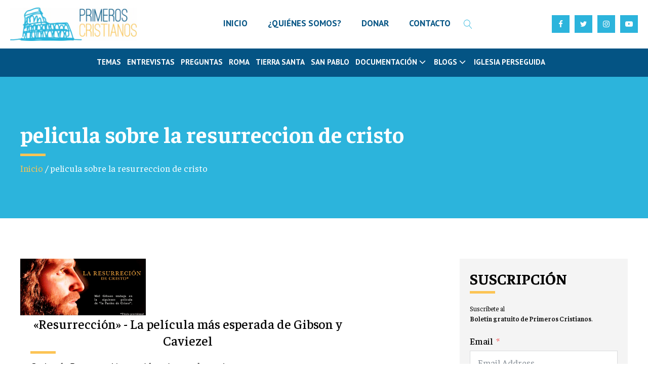

--- FILE ---
content_type: text/html; charset=UTF-8
request_url: https://www.primeroscristianos.com/tag/pelicula-sobre-la-resurreccion-de-cristo/
body_size: 22670
content:
<!DOCTYPE html>
<html lang="es" prefix="og: https://ogp.me/ns#" >
<head>
<meta charset="UTF-8">
<meta name="viewport" content="width=device-width, initial-scale=1.0">
<!-- WP_HEAD() START -->
<link rel="preload" as="style" href="https://fonts.googleapis.com/css?family=Faustina:100,200,300,400,500,600,700,800,900|Faustina:100,200,300,400,500,600,700,800,900|PT+Sans:100,200,300,400,500,600,700,800,900" >
<link rel="stylesheet" href="https://fonts.googleapis.com/css?family=Faustina:100,200,300,400,500,600,700,800,900|Faustina:100,200,300,400,500,600,700,800,900|PT+Sans:100,200,300,400,500,600,700,800,900">

<!-- Optimización para motores de búsqueda de Rank Math -  https://rankmath.com/ -->
<title>pelicula sobre la resurreccion de cristo - Primeros Cristianos</title>
<meta name="robots" content="follow, noindex"/>
<meta property="og:locale" content="es_ES" />
<meta property="og:type" content="article" />
<meta property="og:title" content="pelicula sobre la resurreccion de cristo - Primeros Cristianos" />
<meta property="og:url" content="https://www.primeroscristianos.com/tag/pelicula-sobre-la-resurreccion-de-cristo/" />
<meta property="og:site_name" content="Primeros Cristianos" />
<meta name="twitter:card" content="summary_large_image" />
<meta name="twitter:title" content="pelicula sobre la resurreccion de cristo - Primeros Cristianos" />
<!-- /Plugin Rank Math WordPress SEO -->

<link rel='dns-prefetch' href='//www.googletagmanager.com' />
<link rel="alternate" type="application/rss+xml" title="Primeros Cristianos &raquo; Etiqueta pelicula sobre la resurreccion de cristo del feed" href="https://www.primeroscristianos.com/tag/pelicula-sobre-la-resurreccion-de-cristo/feed/" />
<style id='wp-img-auto-sizes-contain-inline-css' type='text/css'>
img:is([sizes=auto i],[sizes^="auto," i]){contain-intrinsic-size:3000px 1500px}
/*# sourceURL=wp-img-auto-sizes-contain-inline-css */
</style>
<style id='wp-block-library-inline-css' type='text/css'>
:root{--wp-block-synced-color:#7a00df;--wp-block-synced-color--rgb:122,0,223;--wp-bound-block-color:var(--wp-block-synced-color);--wp-editor-canvas-background:#ddd;--wp-admin-theme-color:#007cba;--wp-admin-theme-color--rgb:0,124,186;--wp-admin-theme-color-darker-10:#006ba1;--wp-admin-theme-color-darker-10--rgb:0,107,160.5;--wp-admin-theme-color-darker-20:#005a87;--wp-admin-theme-color-darker-20--rgb:0,90,135;--wp-admin-border-width-focus:2px}@media (min-resolution:192dpi){:root{--wp-admin-border-width-focus:1.5px}}.wp-element-button{cursor:pointer}:root .has-very-light-gray-background-color{background-color:#eee}:root .has-very-dark-gray-background-color{background-color:#313131}:root .has-very-light-gray-color{color:#eee}:root .has-very-dark-gray-color{color:#313131}:root .has-vivid-green-cyan-to-vivid-cyan-blue-gradient-background{background:linear-gradient(135deg,#00d084,#0693e3)}:root .has-purple-crush-gradient-background{background:linear-gradient(135deg,#34e2e4,#4721fb 50%,#ab1dfe)}:root .has-hazy-dawn-gradient-background{background:linear-gradient(135deg,#faaca8,#dad0ec)}:root .has-subdued-olive-gradient-background{background:linear-gradient(135deg,#fafae1,#67a671)}:root .has-atomic-cream-gradient-background{background:linear-gradient(135deg,#fdd79a,#004a59)}:root .has-nightshade-gradient-background{background:linear-gradient(135deg,#330968,#31cdcf)}:root .has-midnight-gradient-background{background:linear-gradient(135deg,#020381,#2874fc)}:root{--wp--preset--font-size--normal:16px;--wp--preset--font-size--huge:42px}.has-regular-font-size{font-size:1em}.has-larger-font-size{font-size:2.625em}.has-normal-font-size{font-size:var(--wp--preset--font-size--normal)}.has-huge-font-size{font-size:var(--wp--preset--font-size--huge)}.has-text-align-center{text-align:center}.has-text-align-left{text-align:left}.has-text-align-right{text-align:right}.has-fit-text{white-space:nowrap!important}#end-resizable-editor-section{display:none}.aligncenter{clear:both}.items-justified-left{justify-content:flex-start}.items-justified-center{justify-content:center}.items-justified-right{justify-content:flex-end}.items-justified-space-between{justify-content:space-between}.screen-reader-text{border:0;clip-path:inset(50%);height:1px;margin:-1px;overflow:hidden;padding:0;position:absolute;width:1px;word-wrap:normal!important}.screen-reader-text:focus{background-color:#ddd;clip-path:none;color:#444;display:block;font-size:1em;height:auto;left:5px;line-height:normal;padding:15px 23px 14px;text-decoration:none;top:5px;width:auto;z-index:100000}html :where(.has-border-color){border-style:solid}html :where([style*=border-top-color]){border-top-style:solid}html :where([style*=border-right-color]){border-right-style:solid}html :where([style*=border-bottom-color]){border-bottom-style:solid}html :where([style*=border-left-color]){border-left-style:solid}html :where([style*=border-width]){border-style:solid}html :where([style*=border-top-width]){border-top-style:solid}html :where([style*=border-right-width]){border-right-style:solid}html :where([style*=border-bottom-width]){border-bottom-style:solid}html :where([style*=border-left-width]){border-left-style:solid}html :where(img[class*=wp-image-]){height:auto;max-width:100%}:where(figure){margin:0 0 1em}html :where(.is-position-sticky){--wp-admin--admin-bar--position-offset:var(--wp-admin--admin-bar--height,0px)}@media screen and (max-width:600px){html :where(.is-position-sticky){--wp-admin--admin-bar--position-offset:0px}}

/*# sourceURL=wp-block-library-inline-css */
</style><style id='global-styles-inline-css' type='text/css'>
:root{--wp--preset--aspect-ratio--square: 1;--wp--preset--aspect-ratio--4-3: 4/3;--wp--preset--aspect-ratio--3-4: 3/4;--wp--preset--aspect-ratio--3-2: 3/2;--wp--preset--aspect-ratio--2-3: 2/3;--wp--preset--aspect-ratio--16-9: 16/9;--wp--preset--aspect-ratio--9-16: 9/16;--wp--preset--color--black: #000000;--wp--preset--color--cyan-bluish-gray: #abb8c3;--wp--preset--color--white: #ffffff;--wp--preset--color--pale-pink: #f78da7;--wp--preset--color--vivid-red: #cf2e2e;--wp--preset--color--luminous-vivid-orange: #ff6900;--wp--preset--color--luminous-vivid-amber: #fcb900;--wp--preset--color--light-green-cyan: #7bdcb5;--wp--preset--color--vivid-green-cyan: #00d084;--wp--preset--color--pale-cyan-blue: #8ed1fc;--wp--preset--color--vivid-cyan-blue: #0693e3;--wp--preset--color--vivid-purple: #9b51e0;--wp--preset--gradient--vivid-cyan-blue-to-vivid-purple: linear-gradient(135deg,rgb(6,147,227) 0%,rgb(155,81,224) 100%);--wp--preset--gradient--light-green-cyan-to-vivid-green-cyan: linear-gradient(135deg,rgb(122,220,180) 0%,rgb(0,208,130) 100%);--wp--preset--gradient--luminous-vivid-amber-to-luminous-vivid-orange: linear-gradient(135deg,rgb(252,185,0) 0%,rgb(255,105,0) 100%);--wp--preset--gradient--luminous-vivid-orange-to-vivid-red: linear-gradient(135deg,rgb(255,105,0) 0%,rgb(207,46,46) 100%);--wp--preset--gradient--very-light-gray-to-cyan-bluish-gray: linear-gradient(135deg,rgb(238,238,238) 0%,rgb(169,184,195) 100%);--wp--preset--gradient--cool-to-warm-spectrum: linear-gradient(135deg,rgb(74,234,220) 0%,rgb(151,120,209) 20%,rgb(207,42,186) 40%,rgb(238,44,130) 60%,rgb(251,105,98) 80%,rgb(254,248,76) 100%);--wp--preset--gradient--blush-light-purple: linear-gradient(135deg,rgb(255,206,236) 0%,rgb(152,150,240) 100%);--wp--preset--gradient--blush-bordeaux: linear-gradient(135deg,rgb(254,205,165) 0%,rgb(254,45,45) 50%,rgb(107,0,62) 100%);--wp--preset--gradient--luminous-dusk: linear-gradient(135deg,rgb(255,203,112) 0%,rgb(199,81,192) 50%,rgb(65,88,208) 100%);--wp--preset--gradient--pale-ocean: linear-gradient(135deg,rgb(255,245,203) 0%,rgb(182,227,212) 50%,rgb(51,167,181) 100%);--wp--preset--gradient--electric-grass: linear-gradient(135deg,rgb(202,248,128) 0%,rgb(113,206,126) 100%);--wp--preset--gradient--midnight: linear-gradient(135deg,rgb(2,3,129) 0%,rgb(40,116,252) 100%);--wp--preset--font-size--small: 13px;--wp--preset--font-size--medium: 20px;--wp--preset--font-size--large: 36px;--wp--preset--font-size--x-large: 42px;--wp--preset--spacing--20: 0.44rem;--wp--preset--spacing--30: 0.67rem;--wp--preset--spacing--40: 1rem;--wp--preset--spacing--50: 1.5rem;--wp--preset--spacing--60: 2.25rem;--wp--preset--spacing--70: 3.38rem;--wp--preset--spacing--80: 5.06rem;--wp--preset--shadow--natural: 6px 6px 9px rgba(0, 0, 0, 0.2);--wp--preset--shadow--deep: 12px 12px 50px rgba(0, 0, 0, 0.4);--wp--preset--shadow--sharp: 6px 6px 0px rgba(0, 0, 0, 0.2);--wp--preset--shadow--outlined: 6px 6px 0px -3px rgb(255, 255, 255), 6px 6px rgb(0, 0, 0);--wp--preset--shadow--crisp: 6px 6px 0px rgb(0, 0, 0);}:where(.is-layout-flex){gap: 0.5em;}:where(.is-layout-grid){gap: 0.5em;}body .is-layout-flex{display: flex;}.is-layout-flex{flex-wrap: wrap;align-items: center;}.is-layout-flex > :is(*, div){margin: 0;}body .is-layout-grid{display: grid;}.is-layout-grid > :is(*, div){margin: 0;}:where(.wp-block-columns.is-layout-flex){gap: 2em;}:where(.wp-block-columns.is-layout-grid){gap: 2em;}:where(.wp-block-post-template.is-layout-flex){gap: 1.25em;}:where(.wp-block-post-template.is-layout-grid){gap: 1.25em;}.has-black-color{color: var(--wp--preset--color--black) !important;}.has-cyan-bluish-gray-color{color: var(--wp--preset--color--cyan-bluish-gray) !important;}.has-white-color{color: var(--wp--preset--color--white) !important;}.has-pale-pink-color{color: var(--wp--preset--color--pale-pink) !important;}.has-vivid-red-color{color: var(--wp--preset--color--vivid-red) !important;}.has-luminous-vivid-orange-color{color: var(--wp--preset--color--luminous-vivid-orange) !important;}.has-luminous-vivid-amber-color{color: var(--wp--preset--color--luminous-vivid-amber) !important;}.has-light-green-cyan-color{color: var(--wp--preset--color--light-green-cyan) !important;}.has-vivid-green-cyan-color{color: var(--wp--preset--color--vivid-green-cyan) !important;}.has-pale-cyan-blue-color{color: var(--wp--preset--color--pale-cyan-blue) !important;}.has-vivid-cyan-blue-color{color: var(--wp--preset--color--vivid-cyan-blue) !important;}.has-vivid-purple-color{color: var(--wp--preset--color--vivid-purple) !important;}.has-black-background-color{background-color: var(--wp--preset--color--black) !important;}.has-cyan-bluish-gray-background-color{background-color: var(--wp--preset--color--cyan-bluish-gray) !important;}.has-white-background-color{background-color: var(--wp--preset--color--white) !important;}.has-pale-pink-background-color{background-color: var(--wp--preset--color--pale-pink) !important;}.has-vivid-red-background-color{background-color: var(--wp--preset--color--vivid-red) !important;}.has-luminous-vivid-orange-background-color{background-color: var(--wp--preset--color--luminous-vivid-orange) !important;}.has-luminous-vivid-amber-background-color{background-color: var(--wp--preset--color--luminous-vivid-amber) !important;}.has-light-green-cyan-background-color{background-color: var(--wp--preset--color--light-green-cyan) !important;}.has-vivid-green-cyan-background-color{background-color: var(--wp--preset--color--vivid-green-cyan) !important;}.has-pale-cyan-blue-background-color{background-color: var(--wp--preset--color--pale-cyan-blue) !important;}.has-vivid-cyan-blue-background-color{background-color: var(--wp--preset--color--vivid-cyan-blue) !important;}.has-vivid-purple-background-color{background-color: var(--wp--preset--color--vivid-purple) !important;}.has-black-border-color{border-color: var(--wp--preset--color--black) !important;}.has-cyan-bluish-gray-border-color{border-color: var(--wp--preset--color--cyan-bluish-gray) !important;}.has-white-border-color{border-color: var(--wp--preset--color--white) !important;}.has-pale-pink-border-color{border-color: var(--wp--preset--color--pale-pink) !important;}.has-vivid-red-border-color{border-color: var(--wp--preset--color--vivid-red) !important;}.has-luminous-vivid-orange-border-color{border-color: var(--wp--preset--color--luminous-vivid-orange) !important;}.has-luminous-vivid-amber-border-color{border-color: var(--wp--preset--color--luminous-vivid-amber) !important;}.has-light-green-cyan-border-color{border-color: var(--wp--preset--color--light-green-cyan) !important;}.has-vivid-green-cyan-border-color{border-color: var(--wp--preset--color--vivid-green-cyan) !important;}.has-pale-cyan-blue-border-color{border-color: var(--wp--preset--color--pale-cyan-blue) !important;}.has-vivid-cyan-blue-border-color{border-color: var(--wp--preset--color--vivid-cyan-blue) !important;}.has-vivid-purple-border-color{border-color: var(--wp--preset--color--vivid-purple) !important;}.has-vivid-cyan-blue-to-vivid-purple-gradient-background{background: var(--wp--preset--gradient--vivid-cyan-blue-to-vivid-purple) !important;}.has-light-green-cyan-to-vivid-green-cyan-gradient-background{background: var(--wp--preset--gradient--light-green-cyan-to-vivid-green-cyan) !important;}.has-luminous-vivid-amber-to-luminous-vivid-orange-gradient-background{background: var(--wp--preset--gradient--luminous-vivid-amber-to-luminous-vivid-orange) !important;}.has-luminous-vivid-orange-to-vivid-red-gradient-background{background: var(--wp--preset--gradient--luminous-vivid-orange-to-vivid-red) !important;}.has-very-light-gray-to-cyan-bluish-gray-gradient-background{background: var(--wp--preset--gradient--very-light-gray-to-cyan-bluish-gray) !important;}.has-cool-to-warm-spectrum-gradient-background{background: var(--wp--preset--gradient--cool-to-warm-spectrum) !important;}.has-blush-light-purple-gradient-background{background: var(--wp--preset--gradient--blush-light-purple) !important;}.has-blush-bordeaux-gradient-background{background: var(--wp--preset--gradient--blush-bordeaux) !important;}.has-luminous-dusk-gradient-background{background: var(--wp--preset--gradient--luminous-dusk) !important;}.has-pale-ocean-gradient-background{background: var(--wp--preset--gradient--pale-ocean) !important;}.has-electric-grass-gradient-background{background: var(--wp--preset--gradient--electric-grass) !important;}.has-midnight-gradient-background{background: var(--wp--preset--gradient--midnight) !important;}.has-small-font-size{font-size: var(--wp--preset--font-size--small) !important;}.has-medium-font-size{font-size: var(--wp--preset--font-size--medium) !important;}.has-large-font-size{font-size: var(--wp--preset--font-size--large) !important;}.has-x-large-font-size{font-size: var(--wp--preset--font-size--x-large) !important;}
/*# sourceURL=global-styles-inline-css */
</style>

<style id='classic-theme-styles-inline-css' type='text/css'>
/*! This file is auto-generated */
.wp-block-button__link{color:#fff;background-color:#32373c;border-radius:9999px;box-shadow:none;text-decoration:none;padding:calc(.667em + 2px) calc(1.333em + 2px);font-size:1.125em}.wp-block-file__button{background:#32373c;color:#fff;text-decoration:none}
/*# sourceURL=/wp-includes/css/classic-themes.min.css */
</style>
<link rel='stylesheet' id='oxygen-css' href='https://www.primeroscristianos.com/wp-content/plugins/oxygen/component-framework/oxygen.css?ver=4.9.5' type='text/css' media='all' />
<script type="text/javascript" src="https://www.primeroscristianos.com/wp-includes/js/jquery/jquery.min.js?ver=3.7.1" id="jquery-core-js"></script>

<!-- Fragmento de código de la etiqueta de Google (gtag.js) añadida por Site Kit -->
<!-- Fragmento de código de Google Analytics añadido por Site Kit -->
<script type="text/javascript" src="https://www.googletagmanager.com/gtag/js?id=GT-MBNT8NM" id="google_gtagjs-js" async></script>
<script type="text/javascript" id="google_gtagjs-js-after">
/* <![CDATA[ */
window.dataLayer = window.dataLayer || [];function gtag(){dataLayer.push(arguments);}
gtag("set","linker",{"domains":["www.primeroscristianos.com"]});
gtag("js", new Date());
gtag("set", "developer_id.dZTNiMT", true);
gtag("config", "GT-MBNT8NM");
//# sourceURL=google_gtagjs-js-after
/* ]]> */
</script>
<link rel="https://api.w.org/" href="https://www.primeroscristianos.com/wp-json/" /><link rel="alternate" title="JSON" type="application/json" href="https://www.primeroscristianos.com/wp-json/wp/v2/tags/2468" /><link rel="EditURI" type="application/rsd+xml" title="RSD" href="https://www.primeroscristianos.com/xmlrpc.php?rsd" />
<meta name="generator" content="WordPress 6.9" />
<meta name="generator" content="Site Kit by Google 1.170.0" />

<script type="application/ld+json" class="saswp-schema-markup-output">
[{"@context":"https:\/\/schema.org\/","@type":"ItemList","itemListElement":[{"@type":"VideoObject","position":1,"@id":"https:\/\/www.primeroscristianos.com\/resurreccion-la-pelicula-mas-esperada-de-gibson-y-caviezel\/#1","name":"\u00abResurrecci\u00f3n\u00bb - La pel\u00edcula m\u00e1s esperada de Gibson y Caviezel","datePublished":"2024-05-07T01:20:52+02:00","dateModified":"2024-05-07T07:29:25+02:00","url":"https:\/\/www.youtube.com\/embed\/D_vecN9sxY0","interactionStatistic":{"@type":"InteractionCounter","interactionType":{"@type":"WatchAction"},"userInteractionCount":"0"},"thumbnailUrl":"https:\/\/www.primeroscristianos.com\/wp-content\/uploads\/2023\/09\/resurreccion-de-cristo-2-150x150.jpg","author":{"@type":"Person","name":"Primeros Cristianos","url":"https:\/\/www.primeroscristianos.com\/author\/primeroscristianos\/","sameAs":[],"image":{"@type":"ImageObject","url":"https:\/\/secure.gravatar.com\/avatar\/e0ea3d195af883886f1836da391c88ccc4bd15211b3c2267d3345befa853d88e?s=96&d=mm&r=g","height":96,"width":96}},"uploadDate":"2024-05-07T01:20:52+02:00","contentUrl":"https:\/\/www.youtube.com\/embed\/D_vecN9sxY0","embedUrl":"https:\/\/www.youtube.com\/embed\/D_vecN9sxY0","description":"Caviezel: \u00abResurrecci\u00f3n\u00bb ser\u00e1 lo m\u00e1s grande en cine"},{"@type":"VideoObject","position":2,"@id":"https:\/\/www.primeroscristianos.com\/resurreccion-la-pelicula-mas-esperada-de-gibson-y-caviezel\/#2","name":"\u00abResurrecci\u00f3n\u00bb - La pel\u00edcula m\u00e1s esperada de Gibson y Caviezel","datePublished":"2024-05-07T01:20:52+02:00","dateModified":"2024-05-07T07:29:25+02:00","url":"https:\/\/www.youtube.com\/embed\/Xy-AO-w8kcM","interactionStatistic":{"@type":"InteractionCounter","interactionType":{"@type":"WatchAction"},"userInteractionCount":"0"},"thumbnailUrl":"https:\/\/www.primeroscristianos.com\/wp-content\/uploads\/2023\/09\/resurreccion-de-cristo-2-150x150.jpg","author":{"@type":"Person","name":"Primeros Cristianos","url":"https:\/\/www.primeroscristianos.com\/author\/primeroscristianos\/","sameAs":[],"image":{"@type":"ImageObject","url":"https:\/\/secure.gravatar.com\/avatar\/e0ea3d195af883886f1836da391c88ccc4bd15211b3c2267d3345befa853d88e?s=96&d=mm&r=g","height":96,"width":96}},"uploadDate":"2024-05-07T01:20:52+02:00","contentUrl":"https:\/\/www.youtube.com\/embed\/Xy-AO-w8kcM","embedUrl":"https:\/\/www.youtube.com\/embed\/Xy-AO-w8kcM","description":"Caviezel: \u00abResurrecci\u00f3n\u00bb ser\u00e1 lo m\u00e1s grande en cine"}]}]
</script>

<link rel="icon" href="https://www.primeroscristianos.com/wp-content/uploads/2023/09/image-7-150x150.webp" sizes="32x32" />
<link rel="icon" href="https://www.primeroscristianos.com/wp-content/uploads/2023/09/image-7.webp" sizes="192x192" />
<link rel="apple-touch-icon" href="https://www.primeroscristianos.com/wp-content/uploads/2023/09/image-7.webp" />
<meta name="msapplication-TileImage" content="https://www.primeroscristianos.com/wp-content/uploads/2023/09/image-7.webp" />
<link rel='stylesheet' id='oxygen-cache-14017-css' href='//www.primeroscristianos.com/wp-content/uploads/oxygen/css/14017.css?cache=1718136669&#038;ver=6.9' type='text/css' media='all' />
<link rel='stylesheet' id='oxygen-cache-14058-css' href='//www.primeroscristianos.com/wp-content/uploads/oxygen/css/14058.css?cache=1729944436&#038;ver=6.9' type='text/css' media='all' />
<link rel='stylesheet' id='oxygen-universal-styles-css' href='//www.primeroscristianos.com/wp-content/uploads/oxygen/css/universal.css?cache=1768735867&#038;ver=6.9' type='text/css' media='all' />
<!-- END OF WP_HEAD() -->
<link rel='stylesheet' id='oxygen-aos-css' href='https://www.primeroscristianos.com/wp-content/plugins/oxygen/component-framework/vendor/aos/aos.css?ver=6.9' type='text/css' media='all' />
<link rel='stylesheet' id='fluent-form-styles-css' href='https://www.primeroscristianos.com/wp-content/plugins/fluentform/assets/css/fluent-forms-public.css?ver=6.1.14' type='text/css' media='all' />
<link rel='stylesheet' id='fluentform-public-default-css' href='https://www.primeroscristianos.com/wp-content/plugins/fluentform/assets/css/fluentform-public-default.css?ver=6.1.14' type='text/css' media='all' />
</head>
<body class="archive tag tag-pelicula-sobre-la-resurreccion-de-cristo tag-2468 wp-theme-oxygen-is-not-a-theme  wp-embed-responsive oxygen-body" >




						<header id="_header-3-22" class="oxy-header-wrapper oxy-sticky-header oxy-overlay-header oxy-header" ><div id="_header_row-4-22" class="oxygen-hide-in-sticky oxy-header-row" ><div class="oxy-header-container"><div id="_header_left-5-22" class="oxy-header-left" ><a id="link-12-22" class="ct-link" href="https://www.primeroscristianos.com/"   ><img  id="image-13-22" alt="" src="https://www.primeroscristianos.com/wp-content/uploads/2023/09/primeros-cristianos.webp" class="ct-image" srcset="" sizes="(max-width: 300px) 100vw, 300px" /></a></div><div id="_header_center-6-22" class="oxy-header-center" >
		<div id="-pro-menu-14-22" class="oxy-pro-menu " ><div class="oxy-pro-menu-mobile-open-icon " data-off-canvas-alignment=""><svg id="-pro-menu-14-22-open-icon"><use xlink:href="#FontAwesomeicon-ellipsis-v"></use></svg>Menu</div>

                
        <div class="oxy-pro-menu-container  oxy-pro-menu-dropdown-links-visible-on-mobile oxy-pro-menu-dropdown-links-toggle oxy-pro-menu-show-dropdown" data-aos-duration="400" 

             data-oxy-pro-menu-dropdown-animation="fade-up"
             data-oxy-pro-menu-dropdown-animation-duration="0.4"
             data-entire-parent-toggles-dropdown="true"

             
                          data-oxy-pro-menu-dropdown-animation-duration="0.4"
             
                          data-oxy-pro-menu-dropdown-links-on-mobile="toggle">
             
            <div class="menu-menu-1-container"><ul id="menu-menu-1" class="oxy-pro-menu-list"><li id="menu-item-62720" class="menu-item menu-item-type-post_type menu-item-object-page menu-item-home menu-item-62720"><a href="https://www.primeroscristianos.com/">INICIO</a></li>
<li id="menu-item-14020" class="menu-item menu-item-type-post_type menu-item-object-page menu-item-14020"><a href="https://www.primeroscristianos.com/quienes-somos/">¿QUIÉNES SOMOS?</a></li>
<li id="menu-item-14057" class="menu-item menu-item-type-post_type menu-item-object-page menu-item-14057"><a href="https://www.primeroscristianos.com/donar/">DONAR</a></li>
<li id="menu-item-14108" class="menu-item menu-item-type-custom menu-item-object-custom menu-item-14108"><a href="mailto:administrador@primeroscristianos.com">CONTACTO</a></li>
</ul></div>
            <div class="oxy-pro-menu-mobile-close-icon"><svg id="svg--pro-menu-14-22"><use xlink:href="#FontAwesomeicon-close"></use></svg>close</div>

        </div>

        </div>

		<script type="text/javascript">
			jQuery('#-pro-menu-14-22 .oxy-pro-menu-show-dropdown .menu-item-has-children > a', 'body').each(function(){
                jQuery(this).append('<div class="oxy-pro-menu-dropdown-icon-click-area"><svg class="oxy-pro-menu-dropdown-icon"><use xlink:href="#FontAwesomeicon-arrow-circle-o-down"></use></svg></div>');
            });
            jQuery('#-pro-menu-14-22 .oxy-pro-menu-show-dropdown .menu-item:not(.menu-item-has-children) > a', 'body').each(function(){
                jQuery(this).append('<div class="oxy-pro-menu-dropdown-icon-click-area"></div>');
            });			</script>
		<div id="-header-search-797-14017" class="oxy-header-search " ><button aria-label="Open search" class="oxy-header-search_toggle oxy-header-search_toggle-open" data-prevent-scroll="false"><span class="oxy-header-search_toggle-text"></span><svg class="oxy-header-search_open-icon" id="open-header-search-797-14017-icon"><use xlink:href="#Lineariconsicon-magnifier"></use></svg></button><form role="search" method="get" class="oxy-header-search_form" action="https://www.primeroscristianos.com/">
                    <div class="oxy-header-container">
                    <label>
                        <span class="screen-reader-text">Buscar:</span>
                        <input  type="search" class="oxy-header-search_search-field" placeholder="Search..." value="" name="s" title="Buscar:" />
                    </label><button aria-label="Close search" type=button class="oxy-header-search_toggle"><svg class="oxy-header-search_close-icon" id="close-header-search-797-14017-icon"><use xlink:href="#Lineariconsicon-cross"></use></svg></button><input type="submit" class="search-submit" value="Buscar" /></div></form></div>

		</div><div id="_header_right-7-22" class="oxy-header-right" ><div id="div_block-137-14017" class="ct-div-block" ><div id="div_block-16-22" class="ct-div-block" ><a id="div_block-19-22" class="ct-link header-social-wrap" href="https://www.facebook.com/1osCristianos/" target="_blank"  ><div id="fancy_icon-18-22" class="ct-fancy-icon header-social-icon" ><svg id="svg-fancy_icon-18-22"><use xlink:href="#FontAwesomeicon-facebook"></use></svg></div></a><a id="link-21-22" class="ct-link header-social-wrap" href="https://twitter.com/1osCristianos" target="_blank"  ><div id="fancy_icon-22-22" class="ct-fancy-icon header-social-icon" ><svg id="svg-fancy_icon-22-22"><use xlink:href="#FontAwesomeicon-twitter"></use></svg></div></a><a id="link-23-22" class="ct-link header-social-wrap" href="https://www.instagram.com/1oscristianos/" target="_blank"  ><div id="fancy_icon-24-22" class="ct-fancy-icon header-social-icon" ><svg id="svg-fancy_icon-24-22"><use xlink:href="#FontAwesomeicon-instagram"></use></svg></div></a><a id="link-25-22" class="ct-link header-social-wrap" href="https://www.youtube.com/user/primeroscristianos" target="_blank"  ><div id="fancy_icon-26-22" class="ct-fancy-icon header-social-icon" ><svg id="svg-fancy_icon-26-22"><use xlink:href="#FontAwesomeicon-youtube-play"></use></svg></div></a></div>
		<div id="-burger-trigger-134-14017" class="oxy-burger-trigger " ><button aria-label="Open menu" data-touch="click"  class="hamburger hamburger--slider " type="button"><span class="hamburger-box"><span class="hamburger-inner"></span></span></button></div>

		</div></div></div></div><div id="_header_row-8-22" class="oxy-header-row " ><div class="oxy-header-container"><div id="_header_left-9-22" class="oxy-header-left" ><div id="div_block-31-22" class="ct-div-block" ></div></div><div id="_header_center-10-22" class="oxy-header-center" >
		<div id="-pro-menu-29-22" class="oxy-pro-menu " ><div class="oxy-pro-menu-mobile-open-icon  oxy-pro-menu-off-canvas-trigger oxy-pro-menu-off-canvas-left" data-off-canvas-alignment="left"><svg id="-pro-menu-29-22-open-icon"><use xlink:href="#FontAwesomeicon-th-list"></use></svg></div>

                
        <div class="oxy-pro-menu-container  oxy-pro-menu-dropdown-links-visible-on-mobile oxy-pro-menu-dropdown-links-toggle oxy-pro-menu-show-dropdown" data-aos-duration="400" 

             data-oxy-pro-menu-dropdown-animation="fade-up"
             data-oxy-pro-menu-dropdown-animation-duration="0.4"
             data-entire-parent-toggles-dropdown="true"

                          data-oxy-pro-menu-off-canvas-animation="fade-right"
             
                          data-oxy-pro-menu-dropdown-animation-duration="0.4"
             
                          data-oxy-pro-menu-dropdown-links-on-mobile="toggle">
             
            <div class="menu-header-catog-container"><ul id="menu-header-catog" class="oxy-pro-menu-list"><li id="menu-item-14023" class="menu-item menu-item-type-taxonomy menu-item-object-category menu-item-14023"><a href="https://www.primeroscristianos.com/articulos/temas-de-actualidad/">Temas</a></li>
<li id="menu-item-14024" class="menu-item menu-item-type-taxonomy menu-item-object-category menu-item-14024"><a href="https://www.primeroscristianos.com/articulos/entrevistas/">Entrevistas</a></li>
<li id="menu-item-14025" class="menu-item menu-item-type-taxonomy menu-item-object-category menu-item-14025"><a href="https://www.primeroscristianos.com/articulos/preguntas/">Preguntas</a></li>
<li id="menu-item-14026" class="menu-item menu-item-type-taxonomy menu-item-object-category menu-item-14026"><a href="https://www.primeroscristianos.com/articulos/tesoros-de-roma/">Roma</a></li>
<li id="menu-item-14027" class="menu-item menu-item-type-taxonomy menu-item-object-category menu-item-14027"><a href="https://www.primeroscristianos.com/articulos/lugares-de-tierra-santa/">Tierra Santa</a></li>
<li id="menu-item-14028" class="menu-item menu-item-type-taxonomy menu-item-object-category menu-item-14028"><a href="https://www.primeroscristianos.com/articulos/san-pablo/">San Pablo</a></li>
<li id="menu-item-14029" class="menu-item menu-item-type-custom menu-item-object-custom menu-item-has-children menu-item-14029"><a>Documentación</a>
<ul class="sub-menu">
	<li id="menu-item-14030" class="menu-item menu-item-type-taxonomy menu-item-object-category menu-item-14030"><a href="https://www.primeroscristianos.com/articulos/escritos-de-los-primeros-cristianos/">Escritos de los Primeros Cristianos</a></li>
	<li id="menu-item-14031" class="menu-item menu-item-type-taxonomy menu-item-object-category menu-item-14031"><a href="https://www.primeroscristianos.com/articulos/estudios-y-documentacion/">Estudios y documentación</a></li>
	<li id="menu-item-14032" class="menu-item menu-item-type-taxonomy menu-item-object-category menu-item-14032"><a href="https://www.primeroscristianos.com/articulos/cine/">Cine</a></li>
	<li id="menu-item-14033" class="menu-item menu-item-type-taxonomy menu-item-object-category menu-item-14033"><a href="https://www.primeroscristianos.com/articulos/libros/">Libros</a></li>
</ul>
</li>
<li id="menu-item-14034" class="menu-item menu-item-type-custom menu-item-object-custom menu-item-has-children menu-item-14034"><a>BLOGS</a>
<ul class="sub-menu">
	<li id="menu-item-14035" class="menu-item menu-item-type-taxonomy menu-item-object-category menu-item-14035"><a href="https://www.primeroscristianos.com/articulos/francisco-varo-pineda/">Francisco Varo Pineda</a></li>
	<li id="menu-item-14036" class="menu-item menu-item-type-taxonomy menu-item-object-category menu-item-14036"><a href="https://www.primeroscristianos.com/articulos/domingo-ramos-lisson/">Domingo Ramos-Lissón</a></li>
	<li id="menu-item-14037" class="menu-item menu-item-type-taxonomy menu-item-object-category menu-item-14037"><a href="https://www.primeroscristianos.com/articulos/francisco-javier-perez-latre/">Francisco Javier Pérez Latre</a></li>
	<li id="menu-item-14038" class="menu-item menu-item-type-taxonomy menu-item-object-category menu-item-14038"><a href="https://www.primeroscristianos.com/articulos/ramiro-pellitero/">Ramiro Pellitero</a></li>
	<li id="menu-item-14039" class="menu-item menu-item-type-taxonomy menu-item-object-category menu-item-14039"><a href="https://www.primeroscristianos.com/articulos/santiago-quemada/">Santiago Quemada</a></li>
	<li id="menu-item-14040" class="menu-item menu-item-type-taxonomy menu-item-object-category menu-item-14040"><a href="https://www.primeroscristianos.com/articulos/scott-hahn/">Scott Hahn</a></li>
	<li id="menu-item-14041" class="menu-item menu-item-type-taxonomy menu-item-object-category menu-item-14041"><a href="https://www.primeroscristianos.com/articulos/remedios-falaguera/">Remedios Falaguera</a></li>
</ul>
</li>
<li id="menu-item-14042" class="menu-item menu-item-type-taxonomy menu-item-object-category menu-item-14042"><a href="https://www.primeroscristianos.com/articulos/iglesia-perseguida/">Iglesia Perseguida</a></li>
</ul></div>
            <div class="oxy-pro-menu-mobile-close-icon"><svg id="svg--pro-menu-29-22"><use xlink:href="#FontAwesomeicon-close"></use></svg></div>

        </div>

        </div>

		<script type="text/javascript">
			jQuery('#-pro-menu-29-22 .oxy-pro-menu-show-dropdown .menu-item-has-children > a', 'body').each(function(){
                jQuery(this).append('<div class="oxy-pro-menu-dropdown-icon-click-area"><svg class="oxy-pro-menu-dropdown-icon"><use xlink:href="#FontAwesomeicon-angle-down"></use></svg></div>');
            });
            jQuery('#-pro-menu-29-22 .oxy-pro-menu-show-dropdown .menu-item:not(.menu-item-has-children) > a', 'body').each(function(){
                jQuery(this).append('<div class="oxy-pro-menu-dropdown-icon-click-area"></div>');
            });			</script></div><div id="_header_right-11-22" class="oxy-header-right" ><div id="div_block-798-14017" class="ct-div-block" ></div></div></div></div></header>
				<script type="text/javascript">
			jQuery(document).ready(function() {
				var selector = "#_header-3-22",
					scrollval = parseInt("300");
				if (!scrollval || scrollval < 1) {
										if (jQuery(window).width() >= 1331){
											jQuery("body").css("margin-top", jQuery(selector).outerHeight());
						jQuery(selector).addClass("oxy-sticky-header-active");
										}
									}
				else {
					var scrollTopOld = 0;
					jQuery(window).scroll(function() {
						if (!jQuery('body').hasClass('oxy-nav-menu-prevent-overflow')) {
							if (jQuery(this).scrollTop() > scrollval 
																) {
								if (
																		jQuery(window).width() >= 1331 && 
																		!jQuery(selector).hasClass("oxy-sticky-header-active")) {
									if (jQuery(selector).css('position')!='absolute') {
										jQuery("body").css("margin-top", jQuery(selector).outerHeight());
									}
									jQuery(selector)
										.addClass("oxy-sticky-header-active")
																	}
							}
							else {
								jQuery(selector)
									.removeClass("oxy-sticky-header-fade-in")
									.removeClass("oxy-sticky-header-active");
								if (jQuery(selector).css('position')!='absolute') {
									jQuery("body").css("margin-top", "");
								}
							}
							scrollTopOld = jQuery(this).scrollTop();
						}
					})
				}
			});
		</script>
		<div id="-off-canvas-44-22" class="oxy-off-canvas " ><div class="oxy-offcanvas_backdrop"></div><div id="-off-canvas-44-22-inner" class="offcanvas-inner oxy-inner-content" role="dialog" aria-label="offcanvas content" tabindex="0" data-start="false" data-click-outside="true" data-trigger-selector=".oxy-burger-trigger" data-esc="true" data-focus-selector=".offcanvas-inner" data-reset="400" data-hashclose="true" data-burger-sync="true" data-overflow="true" data-auto-aria="true" ><div id="div_block-142-14017" class="ct-div-block" >
		<div id="-burger-trigger-140-14017" class="oxy-burger-trigger " ><button aria-label="Open menu" data-touch="click"  class="hamburger hamburger--slider " type="button"><span class="hamburger-box"><span class="hamburger-inner"></span></span></button></div>

		</div><div id="div_block-597-14017" class="ct-div-block even-spacing-vs" >
		<div id="-header-search-604-14017" class="oxy-header-search " ><button aria-label="Open search" class="oxy-header-search_toggle oxy-header-search_toggle-open" data-prevent-scroll="false"><span class="oxy-header-search_toggle-text"></span><svg class="oxy-header-search_open-icon" id="open-header-search-604-14017-icon"><use xlink:href="#Lineariconsicon-magnifier"></use></svg></button><form role="search" method="get" class="oxy-header-search_form" action="https://www.primeroscristianos.com/">
                    <div class="oxy-header-container">
                    <label>
                        <span class="screen-reader-text">Buscar:</span>
                        <input  type="search" class="oxy-header-search_search-field" placeholder="Search..." value="" name="s" title="Buscar:" />
                    </label><button aria-label="Close search" type=button class="oxy-header-search_toggle"><svg class="oxy-header-search_close-icon" id="close-header-search-604-14017-icon"><use xlink:href="#Lineariconsicon-cross"></use></svg></button><input type="submit" class="search-submit" value="Buscar" /></div></form></div>

		</div><div id="div_block-51-22" class="ct-div-block even-spacing-vs" ><h5 id="headline-47-22" class="ct-headline">Nuestro menú</h5><a id="text_block-52-22" class="ct-link-text off-canvace-link-text" href="https://www.primeroscristianos.com/"   >INICIO</a><a id="link_text-54-22" class="ct-link-text off-canvace-link-text" href="https://www.primeroscristianos.com/quienes-somos/"   >¿QUIÉNES SOMOS?</a><a id="link_text-55-22" class="ct-link-text off-canvace-link-text" href="https://www.primeroscristianos.com/donar/"   >DONAR</a><a id="link_text-56-22" class="ct-link-text off-canvace-link-text" href="#"   >CONTACTO</a></div><div id="div_block-57-22" class="ct-div-block even-spacing-vs" ><h5 id="headline-49-22" class="ct-headline">Nuestras Categorias</h5><a id="text_block-58-22" class="ct-link-text off-canvace-link-text" href="https://www.primeroscristianos.com/articulos/temas-de-actualidad/"   >TEMAS</a><a id="link_text-60-22" class="ct-link-text off-canvace-link-text" href="https://www.primeroscristianos.com/articulos/entrevistas/"   >ENTREVISTAS</a><a id="link_text-61-22" class="ct-link-text off-canvace-link-text" href="https://www.primeroscristianos.com/articulos/preguntas/"   >PREGUNTAS</a><a id="link_text-62-22" class="ct-link-text off-canvace-link-text" href="https://www.primeroscristianos.com/articulos/tesoros-de-roma/"   >ROMA</a><a id="link_text-63-22" class="ct-link-text off-canvace-link-text" href="https://www.primeroscristianos.com/articulos/lugares-de-tierra-santa/"   >TIERRA SANTA</a><a id="link_text-64-22" class="ct-link-text off-canvace-link-text" href="https://www.primeroscristianos.com/articulos/san-pablo/"   >SAN PABLO</a><div id="div_block-104-14017" class="ct-div-block oxel_accordion" ><div id="code_block-105-14017" class="ct-code-block" ><!-- --></div><button id="div_block-106-14017" class="ct-div-block oxel_accordion__row"  aria-expanded="false"><div id="div_block-107-14017" class="ct-div-block oxel_accordion__row_left" ><div id="text_block-109-14017" class="ct-text-block oxel_accordion__row__label" >DOCUMENTACIÓN</div></div><div id="fancy_icon-110-14017" class="ct-fancy-icon oxel_accordion__icon" ><svg id="svg-fancy_icon-110-14017"><use xlink:href="#Lineariconsicon-chevron-down"></use></svg></div></button><div id="div_block-111-14017" class="ct-div-block oxel_accordion__content oxel_accordion__content__hidden" ><div id="div_block-112-14017" class="ct-div-block even-spacing-vs" ><a id="text_block-113-14017" class="ct-link-text" href="https://www.primeroscristianos.com/articulos/escritos-de-los-primeros-cristianos/"   >ESCRITOS DE LOS PRIMEROS CRISTIANOS</a><a id="link_text-124-14017" class="ct-link-text" href="https://www.primeroscristianos.com/articulos/estudios-y-documentacion/"   >ESTUDIOS Y DOCUMENTACIÓN</a><a id="link_text-125-14017" class="ct-link-text" href="https://www.primeroscristianos.com/articulos/cine/"   >CINE</a><a id="link_text-126-14017" class="ct-link-text" href="https://www.primeroscristianos.com/articulos/libros/"   >LIBROS</a></div></div><button id="div_block-114-14017" class="ct-div-block oxel_accordion__row"  aria-expanded="false"><div id="div_block-115-14017" class="ct-div-block oxel_accordion__row_left" ><div id="text_block-117-14017" class="ct-text-block oxel_accordion__row__label" >BLOGS</div></div><div id="fancy_icon-118-14017" class="ct-fancy-icon oxel_accordion__icon" ><svg id="svg-fancy_icon-118-14017"><use xlink:href="#Lineariconsicon-chevron-down"></use></svg></div></button><div id="div_block-119-14017" class="ct-div-block oxel_accordion__content oxel_accordion__content__hidden" ><div id="div_block-120-14017" class="ct-div-block even-spacing-vs" ><a id="text_block-121-14017" class="ct-link-text" href="https://www.primeroscristianos.com/articulos/francisco-varo-pineda/"   >FRANCISCO VARO PINEDA</a><a id="link_text-128-14017" class="ct-link-text" href="https://www.primeroscristianos.com/articulos/domingo-ramos-lisson/"   >DOMINGO RAMOS-LISSÓN</a><a id="link_text-129-14017" class="ct-link-text" href="https://www.primeroscristianos.com/articulos/francisco-javier-perez-latre/"   >FRANCISCO JAVIER PÉREZ LATRE</a><a id="link_text-130-14017" class="ct-link-text" href="https://www.primeroscristianos.com/articulos/ramiro-pellitero/"   >RAMIRO PELLITERO</a><a id="link_text-131-14017" class="ct-link-text" href="https://www.primeroscristianos.com/articulos/santiago-quemada/"   >SANTIAGO QUEMADA</a><a id="link_text-132-14017" class="ct-link-text" href="https://www.primeroscristianos.com/articulos/scott-hahn/"   >SCOTT HAHN</a><a id="link_text-133-14017" class="ct-link-text" href="https://www.primeroscristianos.com/articulos/remedios-falaguera/"   >REMEDIOS FALAGUERA</a></div></div></div><a id="link_text-67-22" class="ct-link-text off-canvace-link-text" href="https://www.primeroscristianos.com/articulos/iglesia-perseguida/"   >IGLESIA PERSEGUIDA<br></a></div></div></div>

		<section id="section-2-14058" class=" ct-section" ><div class="ct-section-inner-wrap"><div id="div_block-3-14058" class="ct-div-block even-spacing-vs padding-all" ><h1 id="headline-4-14058" class="ct-headline inner-hero-underline"><span id="span-5-14058" class="ct-span" >pelicula sobre la resurreccion de cristo</span></h1><div id="code_block-1081-14058" class="ct-code-block" ><div class="breadcrumbs" typeof="BreadcrumbList" vocab="http://schema.org/"> <span property="itemListElement" typeof="ListItem"><a property="item" typeof="WebPage" title="Go to Primeros Cristianos." href="https://www.primeroscristianos.com" class="home" ><span property="name">Inicio</span></a><meta property="position" content="1"></span> / <span property="itemListElement" typeof="ListItem"><span property="name" class="archive taxonomy post_tag current-item">pelicula sobre la resurreccion de cristo</span><meta property="url" content="https://www.primeroscristianos.com/tag/pelicula-sobre-la-resurreccion-de-cristo/"><meta property="position" content="2"></span> </div></div></div></div></section><section id="section-6-14058" class=" ct-section" ><div class="ct-section-inner-wrap"><div id="new_columns-7-14058" class="ct-new-columns" ><div id="div_block-8-14058" class="ct-div-block" >
		<div id="-infinite-scroller-865-14058" class="oxy-infinite-scroller " ><div class="oxy-infinite-scroller_inner oxy-inner-content" data-type="repeater" data-trigger="button" data-scroll-threshold="0" data-btn-selector=".load-more" data-history="false" data-scroll-el="false" data-support="false" data-retrigger-aos="false" ><div id="_dynamic_list-10-14058" class="oxy-dynamic-list"><div id="div_block-11-14058-1" class="ct-div-block" data-id="div_block-11-14058"><div id="div_block-49-14058-1" class="ct-div-block" data-id="div_block-49-14058"><a id="link-24-14058-1" class="ct-link blof-image-wrap" href="https://www.primeroscristianos.com/resurreccion-la-pelicula-mas-esperada-de-gibson-y-caviezel/" target="_self" data-id="link-24-14058"><img id="image-36-14058-1" alt="resurreccion gibson" src="https://www.primeroscristianos.com/wp-content/uploads/2023/09/resurreccion-de-cristo-2.jpg" class="ct-image" srcset="https://www.primeroscristianos.com/wp-content/uploads/2023/09/resurreccion-de-cristo-2.jpg 1380w, https://www.primeroscristianos.com/wp-content/uploads/2023/09/resurreccion-de-cristo-2-300x135.jpg 300w, https://www.primeroscristianos.com/wp-content/uploads/2023/09/resurreccion-de-cristo-2-1024x462.jpg 1024w, https://www.primeroscristianos.com/wp-content/uploads/2023/09/resurreccion-de-cristo-2-768x346.jpg 768w" sizes="(max-width: 1380px) 100vw, 1380px" data-id="image-36-14058"></a><div id="div_block-63-14058-1" class="ct-div-block even-spacing-vs blog-data-wrap" data-id="div_block-63-14058"><a id="link-202-14058-1" class="ct-link" href="https://www.primeroscristianos.com/resurreccion-la-pelicula-mas-esperada-de-gibson-y-caviezel/" target="_self" data-id="link-202-14058"><h5 id="headline-75-14058-1" class="ct-headline underline-wrap" data-id="headline-75-14058"><span id="span-87-14058-1" class="ct-span" data-id="span-87-14058">&laquo;Resurrecci&oacute;n&raquo; - La pel&iacute;cula m&aacute;s esperada de Gibson y Caviezel</span></h5></a><div id="text_block-99-14058-1" class="ct-text-block" data-id="text_block-99-14058"><span id="span-111-14058-1" class="ct-span" data-id="span-111-14058">Caviezel: &laquo;Resurrecci&oacute;n&raquo; ser&aacute; lo m&aacute;s grande en cine</span></div></div></div><div id="div_block-303-14058-1" class="ct-div-block auther-wrap" data-id="div_block-303-14058"><a id="text_block-323-14058-1" class="ct-link-text text-wrap" href="https://www.primeroscristianos.com/author/primeroscristianos/" target="_self" data-id="text_block-323-14058">Por: <span id="span-383-14058-1" class="ct-span" data-id="span-383-14058">Primeros Cristianos</span></a><div id="text_block-335-14058-1" class="ct-text-block text-wrap" data-id="text_block-335-14058">&nbsp; |&nbsp;&nbsp;</div><div id="text_block-347-14058-1" class="ct-text-block text-wrap" data-id="text_block-347-14058"><span id="span-395-14058-1" class="ct-span" data-id="span-395-14058">7 de mayo de 2024</span></div><div id="text_block-359-14058-1" class="ct-text-block text-wrap" data-id="text_block-359-14058">&nbsp; |&nbsp;&nbsp;</div><div id="text_block-371-14058-1" class="ct-text-block text-wrap" data-id="text_block-371-14058"><span id="span-407-14058-1" class="ct-span" data-id="span-407-14058"><a href="https://www.primeroscristianos.com/articulos/cine/" rel="tag">Cine</a> , <a href="https://www.primeroscristianos.com/articulos/destacados/" rel="tag">DESTACADOS</a></span></div><div id="text_block-419-14058-1" class="ct-text-block text-wrap" data-id="text_block-419-14058">&nbsp; |&nbsp;&nbsp;</div><a id="text_block-432-14058-1" class="ct-link-text text-wrap" href="https://www.primeroscristianos.com/resurreccion-la-pelicula-mas-esperada-de-gibson-y-caviezel/" target="_self" data-id="text_block-432-14058">M&aacute;s informaci&oacute;n								</a></div></div><div id="div_block-11-14058-2" class="ct-div-block" data-id="div_block-11-14058"><div id="div_block-49-14058-2" class="ct-div-block" data-id="div_block-49-14058"><a id="link-24-14058-2" class="ct-link blof-image-wrap" href="https://www.primeroscristianos.com/resurreccion-pelicula-sobre-la-reaccion-de-los-discipulos-tras-la-pasion/" target="_self" data-id="link-24-14058"><img id="image-36-14058-2" alt="" src="https://www.primeroscristianos.com/wp-content/uploads/2023/09/resurrection_hdv_0.jpg" class="ct-image" srcset="https://www.primeroscristianos.com/wp-content/uploads/2023/09/resurrection_hdv_0.jpg 1000w, https://www.primeroscristianos.com/wp-content/uploads/2023/09/resurrection_hdv_0-300x169.jpg 300w, https://www.primeroscristianos.com/wp-content/uploads/2023/09/resurrection_hdv_0-768x432.jpg 768w" sizes="(max-width: 1000px) 100vw, 1000px" data-id="image-36-14058"></a><div id="div_block-63-14058-2" class="ct-div-block even-spacing-vs blog-data-wrap" data-id="div_block-63-14058"><a id="link-202-14058-2" class="ct-link" href="https://www.primeroscristianos.com/resurreccion-pelicula-sobre-la-reaccion-de-los-discipulos-tras-la-pasion/" target="_self" data-id="link-202-14058"><h5 id="headline-75-14058-2" class="ct-headline underline-wrap" data-id="headline-75-14058"><span id="span-87-14058-2" class="ct-span" data-id="span-87-14058">"Resurrecci&oacute;n", pel&iacute;cula sobre la reacci&oacute;n de los disc&iacute;pulos tras la Pasi&oacute;n</span></h5></a><div id="text_block-99-14058-2" class="ct-text-block" data-id="text_block-99-14058"><span id="span-111-14058-2" class="ct-span" data-id="span-111-14058">Cada Semana Santa, se recuerda la Pasi&oacute;n, Muerte y Resurrecci&oacute;n de Jes&uacute;s. Aunque algo de[&hellip;]</span></div></div></div><div id="div_block-303-14058-2" class="ct-div-block auther-wrap" data-id="div_block-303-14058"><a id="text_block-323-14058-2" class="ct-link-text text-wrap" href="https://www.primeroscristianos.com/author/primeroscristianos/" target="_self" data-id="text_block-323-14058">Por: <span id="span-383-14058-2" class="ct-span" data-id="span-383-14058">Primeros Cristianos</span></a><div id="text_block-335-14058-2" class="ct-text-block text-wrap" data-id="text_block-335-14058">&nbsp; |&nbsp;&nbsp;</div><div id="text_block-347-14058-2" class="ct-text-block text-wrap" data-id="text_block-347-14058"><span id="span-395-14058-2" class="ct-span" data-id="span-395-14058">27 de marzo de 2021</span></div><div id="text_block-359-14058-2" class="ct-text-block text-wrap" data-id="text_block-359-14058">&nbsp; |&nbsp;&nbsp;</div><div id="text_block-371-14058-2" class="ct-text-block text-wrap" data-id="text_block-371-14058"><span id="span-407-14058-2" class="ct-span" data-id="span-407-14058"><a href="https://www.primeroscristianos.com/articulos/cine/" rel="tag">Cine</a> , <a href="https://www.primeroscristianos.com/articulos/noticias/" rel="tag">Noticias</a></span></div><div id="text_block-419-14058-2" class="ct-text-block text-wrap" data-id="text_block-419-14058">&nbsp; |&nbsp;&nbsp;</div><a id="text_block-432-14058-2" class="ct-link-text text-wrap" href="https://www.primeroscristianos.com/resurreccion-pelicula-sobre-la-reaccion-de-los-discipulos-tras-la-pasion/" target="_self" data-id="text_block-432-14058">M&aacute;s informaci&oacute;n								</a></div></div><div id="div_block-11-14058-3" class="ct-div-block" data-id="div_block-11-14058"><div id="div_block-49-14058-3" class="ct-div-block" data-id="div_block-49-14058"><a id="link-24-14058-3" class="ct-link blof-image-wrap" href="https://www.primeroscristianos.com/risen-la-esperada-pelicula-sobre-la-resurreccion-de-cristo/" target="_self" data-id="link-24-14058"><img id="image-36-14058-3" alt="4cd5973a7c2085986240cae9b1f23d5c.jpg" src="https://www.primeroscristianos.com/wp-content/uploads/2023/09/4cd5973a7c2085986240cae9b1f23d5c.jpg" class="ct-image" srcset="https://www.primeroscristianos.com/wp-content/uploads/2023/09/4cd5973a7c2085986240cae9b1f23d5c.jpg 534w, https://www.primeroscristianos.com/wp-content/uploads/2023/09/4cd5973a7c2085986240cae9b1f23d5c-300x225.jpg 300w" sizes="(max-width: 534px) 100vw, 534px" data-id="image-36-14058"></a><div id="div_block-63-14058-3" class="ct-div-block even-spacing-vs blog-data-wrap" data-id="div_block-63-14058"><a id="link-202-14058-3" class="ct-link" href="https://www.primeroscristianos.com/risen-la-esperada-pelicula-sobre-la-resurreccion-de-cristo/" target="_self" data-id="link-202-14058"><h5 id="headline-75-14058-3" class="ct-headline underline-wrap" data-id="headline-75-14058"><span id="span-87-14058-3" class="ct-span" data-id="span-87-14058">&laquo;Risen&raquo; la esperada pel&iacute;cula sobre la Resurrecci&oacute;n de Cristo</span></h5></a><div id="text_block-99-14058-3" class="ct-text-block" data-id="text_block-99-14058"><span id="span-111-14058-3" class="ct-span" data-id="span-111-14058">El 22 de enero de 2016 se estrena Risen [Resucitado], que viene precedida por un [&hellip;]</span></div></div></div><div id="div_block-303-14058-3" class="ct-div-block auther-wrap" data-id="div_block-303-14058"><a id="text_block-323-14058-3" class="ct-link-text text-wrap" href="https://www.primeroscristianos.com/author/primeroscristianos/" target="_self" data-id="text_block-323-14058">Por: <span id="span-383-14058-3" class="ct-span" data-id="span-383-14058">Primeros Cristianos</span></a><div id="text_block-335-14058-3" class="ct-text-block text-wrap" data-id="text_block-335-14058">&nbsp; |&nbsp;&nbsp;</div><div id="text_block-347-14058-3" class="ct-text-block text-wrap" data-id="text_block-347-14058"><span id="span-395-14058-3" class="ct-span" data-id="span-395-14058">4 de julio de 2015</span></div><div id="text_block-359-14058-3" class="ct-text-block text-wrap" data-id="text_block-359-14058">&nbsp; |&nbsp;&nbsp;</div><div id="text_block-371-14058-3" class="ct-text-block text-wrap" data-id="text_block-371-14058"><span id="span-407-14058-3" class="ct-span" data-id="span-407-14058"><a href="https://www.primeroscristianos.com/articulos/noticias/" rel="tag">Noticias</a></span></div><div id="text_block-419-14058-3" class="ct-text-block text-wrap" data-id="text_block-419-14058">&nbsp; |&nbsp;&nbsp;</div><a id="text_block-432-14058-3" class="ct-link-text text-wrap" href="https://www.primeroscristianos.com/risen-la-esperada-pelicula-sobre-la-resurreccion-de-cristo/" target="_self" data-id="text_block-432-14058">M&aacute;s informaci&oacute;n								</a></div></div>                    
                                            
                                        
                    </div>
<a id="link_button-870-14058" class="ct-link-button load-more" href="http://" target="_self"  >Load More</a></div><div class="page-load-status"><div class="infinite-scroll-request"><div class="infinite-scroll-request_inner"><div class="sk-pulse"></div></div></div></div></div>

		</div><div id="div_block-9-14058" class="ct-div-block" ><div id="div_block-645-14058" class="ct-div-block even-spacing-vm" ><h3 id="headline-646-14058" class="ct-headline underline-wrap">SUSCRIPCIÓN</h3><div id="text_block-647-14058" class="ct-text-block" >Suscríbete al <span id="span-648-14058" class="ct-span" >Boletín gratuito de Primeros Cristianos</span>.</div>
		<div id="-fluent-form-650-14058" class="oxy-fluent-form " ><div class='fluentform ff-default fluentform_wrapper_3 ffs_default_wrap'><form data-form_id="3" id="fluentform_3" class="frm-fluent-form fluent_form_3 ff-el-form-top ff_form_instance_3_1 ff-form-loading ffs_default" data-form_instance="ff_form_instance_3_1" method="POST" ><fieldset  style="border: none!important;margin: 0!important;padding: 0!important;background-color: transparent!important;box-shadow: none!important;outline: none!important; min-inline-size: 100%;">
                    <legend class="ff_screen_reader_title" style="display: block; margin: 0!important;padding: 0!important;height: 0!important;text-indent: -999999px;width: 0!important;overflow:hidden;">Subscription</legend><input type='hidden' name='__fluent_form_embded_post_id' value='13979' /><input type="hidden" id="_fluentform_3_fluentformnonce" name="_fluentform_3_fluentformnonce" value="8cdae4251a" /><input type="hidden" name="_wp_http_referer" value="/tag/pelicula-sobre-la-resurreccion-de-cristo/" /><div class='ff-el-group'><div class="ff-el-input--label ff-el-is-required asterisk-right"><label for='ff_3_email' id='label_ff_3_email' aria-label="Email">Email</label></div><div class='ff-el-input--content'><input type="email" name="email" id="ff_3_email" class="ff-el-form-control" placeholder="Email Address" data-name="email"  aria-invalid="false" aria-required=true></div></div><div class='ff-el-group ff-text-left ff_submit_btn_wrapper'><button type="submit" class="ff-btn ff-btn-submit ff-btn-md ff_btn_style"  aria-label="Enviar">Enviar</button></div></fieldset></form><div id='fluentform_3_errors' class='ff-errors-in-stack ff_form_instance_3_1 ff-form-loading_errors ff_form_instance_3_1_errors'></div></div>            <script type="text/javascript">
                window.fluent_form_ff_form_instance_3_1 = {"id":"3","settings":{"layout":{"labelPlacement":"top","helpMessagePlacement":"with_label","errorMessagePlacement":"inline","cssClassName":"","asteriskPlacement":"asterisk-right"},"restrictions":{"denyEmptySubmission":{"enabled":false}}},"form_instance":"ff_form_instance_3_1","form_id_selector":"fluentform_3","rules":{"email":{"required":{"value":true,"message":"This field is required"},"email":{"value":true,"message":"This field must contain a valid email"}}},"debounce_time":300};
                            </script>
            </div>

		<a id="link-651-14058" class="ct-link" href="https://www.primeroscristianos.com/donar/"   ><img  id="image-652-14058" alt="" src="https://www.primeroscristianos.com/wp-content/uploads/2023/09/xrealizar-donacion.jpg.pagespeed.ic_.8cjTc48Afi.webp" class="ct-image" srcset="" sizes="(max-width: 249px) 100vw, 249px" /></a><a id="link-653-14058" class="ct-link" href="https://www.audioguiaroma.com/" target="_blank"  ><img  id="image-654-14058" alt="" src="https://www.primeroscristianos.com/wp-content/uploads/2024/10/audioguia-roma.jpg" class="ct-image" srcset="https://www.primeroscristianos.com/wp-content/uploads/2024/10/audioguia-roma.jpg 640w, https://www.primeroscristianos.com/wp-content/uploads/2024/10/audioguia-roma-240x300.jpg 240w" sizes="(max-width: 640px) 100vw, 640px" /></a><a id="link-1631-14058" class="ct-link" href="https://www.primeroscristianos.com/especial-virgen-de-fatima-todo-lo-que-necesitas-saber-sobre-las-apariciones/"   ><img  id="image-1632-14058" alt="" src="https://www.primeroscristianos.com/wp-content/uploads/2023/09/fatima17-copia-300x300-1.jpg" class="ct-image" srcset="https://www.primeroscristianos.com/wp-content/uploads/2023/09/fatima17-copia-300x300-1.jpg 300w, https://www.primeroscristianos.com/wp-content/uploads/2023/09/fatima17-copia-300x300-1-150x150.jpg 150w" sizes="(max-width: 300px) 100vw, 300px" /></a></div></div></div></div></section><section id="section-73-22" class=" ct-section" ><div class="ct-section-inner-wrap"><div id="new_columns-870-14017" class="ct-new-columns" ><div id="div_block-871-14017" class="ct-div-block even-spacing-vs" ><a id="link-621-14017" class="ct-link " href="https://www.primeroscristianos.com/"   ><img  id="image-622-14017" alt="" src="https://www.primeroscristianos.com/wp-content/uploads/2023/10/image-1.webp" class="ct-image" srcset="https://www.primeroscristianos.com/wp-content/uploads/2023/10/image-1.webp 683w, https://www.primeroscristianos.com/wp-content/uploads/2023/10/image-1-300x267.webp 300w" sizes="(max-width: 683px) 100vw, 683px" /></a><h6 id="headline-863-14017" class="ct-headline">Primeros Cristianos en otros idiomas</h6><div id="div_block-924-14017" class="ct-div-block" ><a id="link-926-14017" class="ct-link lag_link" href="https://www.primeroscristianos.com/"   ><img  id="image-925-14017" alt="" src="https://www.primeroscristianos.com/wp-content/uploads/2023/10/download.webp" class="ct-image lag_img" srcset="" sizes="(max-width: 100px) 100vw, 100px" /></a><a id="link-933-14017" class="ct-link lag_link" href="https://www.earlychristians.org/"   ><img  id="image-934-14017" alt="" src="https://www.primeroscristianos.com/wp-content/uploads/2023/10/download.1.webp" class="ct-image lag_img" srcset="" sizes="(max-width: 100px) 100vw, 100px" /></a><a id="link-935-14017" class="ct-link lag_link" href="https://www.iprimicristiani.com/"   ><img  id="image-936-14017" alt="" src="https://www.primeroscristianos.com/wp-content/uploads/2023/10/download-2.webp" class="ct-image lag_img" srcset="" sizes="(max-width: 100px) 100vw, 100px" /></a><a id="link-937-14017" class="ct-link lag_link" href="https://www.premierschretiens.org/"   ><img  id="image-938-14017" alt="" src="https://www.primeroscristianos.com/wp-content/uploads/2023/10/download-1.webp" class="ct-image lag_img" srcset="" sizes="(max-width: 100px) 100vw, 100px" /></a></div></div><div id="div_block-872-14017" class="ct-div-block even-spacing-vs" ><h5 id="headline-727-14017" class="ct-headline footer-head-text underline-wrap">TE PUEDE INTERESAR</h5><a id="link_text-728-14017" class="ct-link-text footer-text" href="https://www.primeroscristianos.com/articulos/escritos-de-los-primeros-cristianos/"   >Escritos de los Primeros Cristianos</a><a id="link_text-729-14017" class="ct-link-text footer-text" href="https://www.primeroscristianos.com/articulos/temas-de-actualidad/"   >Temas de Actualidad</a><a id="link_text-730-14017" class="ct-link-text footer-text" href="https://www.primeroscristianos.com/articulos/iglesia-perseguida/"   >Iglesia Perseguida</a><a id="link_text-731-14017" class="ct-link-text footer-text" href="https://www.primeroscristianos.com/articulos/blogs/"   >Blogs</a><a id="link_text-732-14017" class="ct-link-text footer-text" href="https://www.primeroscristianos.com/donar/"   >Donar</a></div><div id="div_block-873-14017" class="ct-div-block even-spacing-vs" ><h5 id="headline-92-22" class="ct-headline footer-head-text underline-wrap">POPULAR</h5><div id="_dynamic_list-143-14017" class="oxy-dynamic-list"><div id="div_block-144-14017-1" class="ct-div-block" data-id="div_block-144-14017"><div id="div_block-567-14017-1" class="ct-div-block even-spacing-vs" data-id="div_block-567-14017"><a id="text_block-574-14017-1" class="ct-link-text" href="https://www.primeroscristianos.com/belen-historia/" target="_self" data-id="text_block-574-14017"><span id="span-576-14017-1" class="ct-span" data-id="span-576-14017">Historia de Bel&eacute;n: De la Ciudad de David al Coraz&oacute;n de la Navidad Cristiana</span></a><div id="text_block-578-14017-1" class="ct-text-block date-text" data-id="text_block-578-14017"><span id="span-580-14017-1" class="ct-span" data-id="span-580-14017"> 19 diciembre 2025</span></div></div></div><div id="div_block-144-14017-2" class="ct-div-block" data-id="div_block-144-14017"><div id="div_block-567-14017-2" class="ct-div-block even-spacing-vs" data-id="div_block-567-14017"><a id="text_block-574-14017-2" class="ct-link-text" href="https://www.primeroscristianos.com/de-nazaret-a-belen-el-agotador-viaje-de-maria-y-jose/" target="_self" data-id="text_block-574-14017"><span id="span-576-14017-2" class="ct-span" data-id="span-576-14017">De Nazaret a Bel&eacute;n - El agotador viaje de Mar&iacute;a y Jos&eacute;</span></a><div id="text_block-578-14017-2" class="ct-text-block date-text" data-id="text_block-578-14017"><span id="span-580-14017-2" class="ct-span" data-id="span-580-14017"> 13 diciembre 2025</span></div></div></div><div id="div_block-144-14017-3" class="ct-div-block" data-id="div_block-144-14017"><div id="div_block-567-14017-3" class="ct-div-block even-spacing-vs" data-id="div_block-567-14017"><a id="text_block-574-14017-3" class="ct-link-text" href="https://www.primeroscristianos.com/hallazgos-arqueologicos-tierra-santa-segundo-semestre-2025/" target="_self" data-id="text_block-574-14017"><span id="span-576-14017-3" class="ct-span" data-id="span-576-14017">Hallazgos arqueol&oacute;gicos que iluminan el contexto hist&oacute;rico de las Escrituras - 2&ordm; semestre 2025</span></a><div id="text_block-578-14017-3" class="ct-text-block date-text" data-id="text_block-578-14017"><span id="span-580-14017-3" class="ct-span" data-id="span-580-14017"> 01 diciembre 2025</span></div></div></div>                    
                                            
                                        <div class="oxy-repeater-pages-wrap">
                        <div class="oxy-repeater-pages">
                            <span aria-current="page" class="page-numbers current">1</span>
<a class="page-numbers" href="https://www.primeroscristianos.com/tag/pelicula-sobre-la-resurreccion-de-cristo/page/2/">2</a>
<a class="page-numbers" href="https://www.primeroscristianos.com/tag/pelicula-sobre-la-resurreccion-de-cristo/page/3/">3</a>
<span class="page-numbers dots">&hellip;</span>
<a class="page-numbers" href="https://www.primeroscristianos.com/tag/pelicula-sobre-la-resurreccion-de-cristo/page/151/">151</a>
<a class="next page-numbers" href="https://www.primeroscristianos.com/tag/pelicula-sobre-la-resurreccion-de-cristo/page/2/">Siguiente &raquo;</a>                        </div>
                    </div>
                                        
                    </div>
</div></div></div></section><section id="section-672-14017" class=" ct-section" ><div class="ct-section-inner-wrap"><div id="new_columns-673-14017" class="ct-new-columns padding-all" ><div id="div_block-674-14017" class="ct-div-block even-spacing-vs" ><a id="link-675-14017" class="ct-link " href="https://www.primeroscristianos.com/"   ><img  id="image-676-14017" alt="" src="https://www.primeroscristianos.com/wp-content/uploads/2023/09/primeros-cristianos.webp" class="ct-image" srcset="" sizes="(max-width: 300px) 100vw, 300px" /></a></div><div id="div_block-677-14017" class="ct-div-block even-spacing-vs" ><h5 id="headline-678-14017" class="ct-headline footer-head-text underline-wrap">TE PUEDE INTERESAR</h5><a id="link_text-679-14017" class="ct-link-text footer-text" href="https://www.primeroscristianos.com/articulos/escritos-de-los-primeros-cristianos/"   >Escritos de los Primeros Cristianos</a><a id="link_text-680-14017" class="ct-link-text footer-text" href="https://www.primeroscristianos.com/articulos/temas-de-actualidad/"   >Temas de Actualidad</a><a id="link_text-681-14017" class="ct-link-text footer-text" href="https://www.primeroscristianos.com/articulos/iglesia-perseguida/"   >Iglesia Perseguida</a><a id="link_text-682-14017" class="ct-link-text footer-text" href="https://www.primeroscristianos.com/articulos/blogs/"   >Blogs</a><a id="link_text-683-14017" class="ct-link-text footer-text" href="https://www.primeroscristianos.com/donar/"   >Donar</a></div><div id="div_block-684-14017" class="ct-div-block even-spacing-vs" ><h5 id="headline-685-14017" class="ct-headline footer-head-text underline-wrap">POPULAR</h5><div id="_dynamic_list-686-14017" class="oxy-dynamic-list"><div id="div_block-687-14017-1" class="ct-div-block" data-id="div_block-687-14017"><div id="div_block-688-14017-1" class="ct-div-block" data-id="div_block-688-14017"><img id="image-689-14017-1" alt="bas&iacute;lica Natividad Bel&eacute;n" src="https://www.primeroscristianos.com/wp-content/uploads/2025/12/imagen-4.webp" class="ct-image " srcset="https://www.primeroscristianos.com/wp-content/uploads/2025/12/imagen-4.webp 1200w, https://www.primeroscristianos.com/wp-content/uploads/2025/12/imagen-4-300x200.webp 300w, https://www.primeroscristianos.com/wp-content/uploads/2025/12/imagen-4-1024x683.webp 1024w, https://www.primeroscristianos.com/wp-content/uploads/2025/12/imagen-4-768x512.webp 768w" sizes="(max-width: 1200px) 100vw, 1200px" data-id="image-689-14017"><div id="div_block-690-14017-1" class="ct-div-block" data-id="div_block-690-14017"><a id="link_text-691-14017-1" class="ct-link-text" href="https://www.primeroscristianos.com/belen-historia/" target="_self" data-id="link_text-691-14017"><span id="span-692-14017-1" class="ct-span" data-id="span-692-14017">Historia de Bel&eacute;n: De la Ciudad de David al Coraz&oacute;n de la Navidad Cristiana</span></a><div id="text_block-693-14017-1" class="ct-text-block date-text" data-id="text_block-693-14017"><span id="span-694-14017-1" class="ct-span" data-id="span-694-14017"> 19 diciembre 2025</span></div></div></div></div><div id="div_block-687-14017-2" class="ct-div-block" data-id="div_block-687-14017"><div id="div_block-688-14017-2" class="ct-div-block" data-id="div_block-688-14017"><img id="image-689-14017-2" alt="viaje nazaret belen Mar&iacute;a y Jos&eacute;" src="https://www.primeroscristianos.com/wp-content/uploads/2023/09/belen3.jpg" class="ct-image " srcset="https://www.primeroscristianos.com/wp-content/uploads/2023/09/belen3.jpg 1200w, https://www.primeroscristianos.com/wp-content/uploads/2023/09/belen3-300x150.jpg 300w, https://www.primeroscristianos.com/wp-content/uploads/2023/09/belen3-1024x512.jpg 1024w, https://www.primeroscristianos.com/wp-content/uploads/2023/09/belen3-768x384.jpg 768w" sizes="(max-width: 1200px) 100vw, 1200px" data-id="image-689-14017"><div id="div_block-690-14017-2" class="ct-div-block" data-id="div_block-690-14017"><a id="link_text-691-14017-2" class="ct-link-text" href="https://www.primeroscristianos.com/de-nazaret-a-belen-el-agotador-viaje-de-maria-y-jose/" target="_self" data-id="link_text-691-14017"><span id="span-692-14017-2" class="ct-span" data-id="span-692-14017">De Nazaret a Bel&eacute;n - El agotador viaje de Mar&iacute;a y Jos&eacute;</span></a><div id="text_block-693-14017-2" class="ct-text-block date-text" data-id="text_block-693-14017"><span id="span-694-14017-2" class="ct-span" data-id="span-694-14017"> 13 diciembre 2025</span></div></div></div></div><div id="div_block-687-14017-3" class="ct-div-block" data-id="div_block-687-14017"><div id="div_block-688-14017-3" class="ct-div-block" data-id="div_block-688-14017"><img id="image-689-14017-3" alt="Hallazgos arqueol&oacute;gicos Tierra Santa 2025" src="https://www.primeroscristianos.com/wp-content/uploads/2025/11/image-5-1.webp" class="ct-image " srcset="https://www.primeroscristianos.com/wp-content/uploads/2025/11/image-5-1.webp 920w, https://www.primeroscristianos.com/wp-content/uploads/2025/11/image-5-1-300x172.webp 300w, https://www.primeroscristianos.com/wp-content/uploads/2025/11/image-5-1-768x439.webp 768w" sizes="(max-width: 920px) 100vw, 920px" data-id="image-689-14017"><div id="div_block-690-14017-3" class="ct-div-block" data-id="div_block-690-14017"><a id="link_text-691-14017-3" class="ct-link-text" href="https://www.primeroscristianos.com/hallazgos-arqueologicos-tierra-santa-segundo-semestre-2025/" target="_self" data-id="link_text-691-14017"><span id="span-692-14017-3" class="ct-span" data-id="span-692-14017">Hallazgos arqueol&oacute;gicos que iluminan el contexto hist&oacute;rico de las Escrituras - 2&ordm; semestre 2025</span></a><div id="text_block-693-14017-3" class="ct-text-block date-text" data-id="text_block-693-14017"><span id="span-694-14017-3" class="ct-span" data-id="span-694-14017"> 01 diciembre 2025</span></div></div></div></div><div id="div_block-687-14017-4" class="ct-div-block" data-id="div_block-687-14017"><div id="div_block-688-14017-4" class="ct-div-block" data-id="div_block-688-14017"><img id="image-689-14017-4" alt="gruta de la leche belen" src="https://www.primeroscristianos.com/wp-content/uploads/2023/09/gruta-leche-1.jpg" class="ct-image " srcset="https://www.primeroscristianos.com/wp-content/uploads/2023/09/gruta-leche-1.jpg 800w, https://www.primeroscristianos.com/wp-content/uploads/2023/09/gruta-leche-1-300x200.jpg 300w, https://www.primeroscristianos.com/wp-content/uploads/2023/09/gruta-leche-1-768x511.jpg 768w" sizes="(max-width: 800px) 100vw, 800px" data-id="image-689-14017"><div id="div_block-690-14017-4" class="ct-div-block" data-id="div_block-690-14017"><a id="link_text-691-14017-4" class="ct-link-text" href="https://www.primeroscristianos.com/gruta-leche-santuarios-tierra-santa/" target="_self" data-id="link_text-691-14017"><span id="span-692-14017-4" class="ct-span" data-id="span-692-14017">La Gruta de la Leche de Bel&eacute;n en Tierra Santa - Uno de los santuarios marianos m&aacute;s visitados</span></a><div id="text_block-693-14017-4" class="ct-text-block date-text" data-id="text_block-693-14017"><span id="span-694-14017-4" class="ct-span" data-id="span-694-14017"> 21 octubre 2025</span></div></div></div></div>                    
                                            
                                        <div class="oxy-repeater-pages-wrap">
                        <div class="oxy-repeater-pages">
                            <span aria-current="page" class="page-numbers current">1</span>
<a class="page-numbers" href="https://www.primeroscristianos.com/tag/pelicula-sobre-la-resurreccion-de-cristo/page/2/">2</a>
<a class="page-numbers" href="https://www.primeroscristianos.com/tag/pelicula-sobre-la-resurreccion-de-cristo/page/3/">3</a>
<span class="page-numbers dots">&hellip;</span>
<a class="page-numbers" href="https://www.primeroscristianos.com/tag/pelicula-sobre-la-resurreccion-de-cristo/page/114/">114</a>
<a class="next page-numbers" href="https://www.primeroscristianos.com/tag/pelicula-sobre-la-resurreccion-de-cristo/page/2/">Siguiente &raquo;</a>                        </div>
                    </div>
                                        
                    </div>
</div></div></div></section>	<!-- WP_FOOTER -->
<script type="speculationrules">
{"prefetch":[{"source":"document","where":{"and":[{"href_matches":"/*"},{"not":{"href_matches":["/wp-*.php","/wp-admin/*","/wp-content/uploads/*","/wp-content/*","/wp-content/plugins/*","/wp-content/themes/oxygen-bare-minimum-theme/*","/wp-content/themes/oxygen-is-not-a-theme/*","/*\\?(.+)"]}},{"not":{"selector_matches":"a[rel~=\"nofollow\"]"}},{"not":{"selector_matches":".no-prefetch, .no-prefetch a"}}]},"eagerness":"conservative"}]}
</script>
<script>jQuery(document).on('click','a[href*="#"]',function(t){if(jQuery(t.target).closest('.wc-tabs').length>0){return}if(jQuery(this).is('[href="#"]')||jQuery(this).is('[href="#0"]')||jQuery(this).is('[href*="replytocom"]')){return};if(location.pathname.replace(/^\//,"")==this.pathname.replace(/^\//,"")&&location.hostname==this.hostname){var e=jQuery(this.hash);(e=e.length?e:jQuery("[name="+this.hash.slice(1)+"]")).length&&(t.preventDefault(),jQuery("html, body").animate({scrollTop:e.offset().top-0},1000))}});</script><style>.ct-FontAwesomeicon-close{width:0.78571428571429em}</style>
<style>.ct-FontAwesomeicon-arrow-circle-o-down{width:0.85714285714286em}</style>
<style>.ct-FontAwesomeicon-twitter{width:0.92857142857143em}</style>
<style>.ct-FontAwesomeicon-facebook{width:0.57142857142857em}</style>
<style>.ct-FontAwesomeicon-angle-down{width:0.64285714285714em}</style>
<style>.ct-FontAwesomeicon-ellipsis-v{width:0.21428571428571em}</style>
<style>.ct-FontAwesomeicon-instagram{width:0.85714285714286em}</style>
<?xml version="1.0"?><svg xmlns="http://www.w3.org/2000/svg" xmlns:xlink="http://www.w3.org/1999/xlink" aria-hidden="true" style="position: absolute; width: 0; height: 0; overflow: hidden;" version="1.1"><defs><symbol id="FontAwesomeicon-th-list" viewBox="0 0 28 28"><title>th-list</title><path d="M8 19.5v3c0 0.828-0.672 1.5-1.5 1.5h-5c-0.828 0-1.5-0.672-1.5-1.5v-3c0-0.828 0.672-1.5 1.5-1.5h5c0.828 0 1.5 0.672 1.5 1.5zM8 11.5v3c0 0.828-0.672 1.5-1.5 1.5h-5c-0.828 0-1.5-0.672-1.5-1.5v-3c0-0.828 0.672-1.5 1.5-1.5h5c0.828 0 1.5 0.672 1.5 1.5zM28 19.5v3c0 0.828-0.672 1.5-1.5 1.5h-15c-0.828 0-1.5-0.672-1.5-1.5v-3c0-0.828 0.672-1.5 1.5-1.5h15c0.828 0 1.5 0.672 1.5 1.5zM8 3.5v3c0 0.828-0.672 1.5-1.5 1.5h-5c-0.828 0-1.5-0.672-1.5-1.5v-3c0-0.828 0.672-1.5 1.5-1.5h5c0.828 0 1.5 0.672 1.5 1.5zM28 11.5v3c0 0.828-0.672 1.5-1.5 1.5h-15c-0.828 0-1.5-0.672-1.5-1.5v-3c0-0.828 0.672-1.5 1.5-1.5h15c0.828 0 1.5 0.672 1.5 1.5zM28 3.5v3c0 0.828-0.672 1.5-1.5 1.5h-15c-0.828 0-1.5-0.672-1.5-1.5v-3c0-0.828 0.672-1.5 1.5-1.5h15c0.828 0 1.5 0.672 1.5 1.5z"/></symbol><symbol id="FontAwesomeicon-close" viewBox="0 0 22 28"><title>close</title><path d="M20.281 20.656c0 0.391-0.156 0.781-0.438 1.062l-2.125 2.125c-0.281 0.281-0.672 0.438-1.062 0.438s-0.781-0.156-1.062-0.438l-4.594-4.594-4.594 4.594c-0.281 0.281-0.672 0.438-1.062 0.438s-0.781-0.156-1.062-0.438l-2.125-2.125c-0.281-0.281-0.438-0.672-0.438-1.062s0.156-0.781 0.438-1.062l4.594-4.594-4.594-4.594c-0.281-0.281-0.438-0.672-0.438-1.062s0.156-0.781 0.438-1.062l2.125-2.125c0.281-0.281 0.672-0.438 1.062-0.438s0.781 0.156 1.062 0.438l4.594 4.594 4.594-4.594c0.281-0.281 0.672-0.438 1.062-0.438s0.781 0.156 1.062 0.438l2.125 2.125c0.281 0.281 0.438 0.672 0.438 1.062s-0.156 0.781-0.438 1.062l-4.594 4.594 4.594 4.594c0.281 0.281 0.438 0.672 0.438 1.062z"/></symbol><symbol id="FontAwesomeicon-arrow-circle-o-down" viewBox="0 0 24 28"><title>arrow-circle-o-down</title><path d="M17.5 14.5c0 0.141-0.063 0.266-0.156 0.375l-4.984 4.984c-0.109 0.094-0.234 0.141-0.359 0.141s-0.25-0.047-0.359-0.141l-5-5c-0.141-0.156-0.187-0.359-0.109-0.547s0.266-0.313 0.469-0.313h3v-5.5c0-0.281 0.219-0.5 0.5-0.5h3c0.281 0 0.5 0.219 0.5 0.5v5.5h3c0.281 0 0.5 0.219 0.5 0.5zM12 5.5c-4.688 0-8.5 3.813-8.5 8.5s3.813 8.5 8.5 8.5 8.5-3.813 8.5-8.5-3.813-8.5-8.5-8.5zM24 14c0 6.625-5.375 12-12 12s-12-5.375-12-12 5.375-12 12-12v0c6.625 0 12 5.375 12 12z"/></symbol><symbol id="FontAwesomeicon-twitter" viewBox="0 0 26 28"><title>twitter</title><path d="M25.312 6.375c-0.688 1-1.547 1.891-2.531 2.609 0.016 0.219 0.016 0.438 0.016 0.656 0 6.672-5.078 14.359-14.359 14.359-2.859 0-5.516-0.828-7.75-2.266 0.406 0.047 0.797 0.063 1.219 0.063 2.359 0 4.531-0.797 6.266-2.156-2.219-0.047-4.078-1.5-4.719-3.5 0.313 0.047 0.625 0.078 0.953 0.078 0.453 0 0.906-0.063 1.328-0.172-2.312-0.469-4.047-2.5-4.047-4.953v-0.063c0.672 0.375 1.453 0.609 2.281 0.641-1.359-0.906-2.25-2.453-2.25-4.203 0-0.938 0.25-1.797 0.688-2.547 2.484 3.062 6.219 5.063 10.406 5.281-0.078-0.375-0.125-0.766-0.125-1.156 0-2.781 2.25-5.047 5.047-5.047 1.453 0 2.766 0.609 3.687 1.594 1.141-0.219 2.234-0.641 3.203-1.219-0.375 1.172-1.172 2.156-2.219 2.781 1.016-0.109 2-0.391 2.906-0.781z"/></symbol><symbol id="FontAwesomeicon-facebook" viewBox="0 0 16 28"><title>facebook</title><path d="M14.984 0.187v4.125h-2.453c-1.922 0-2.281 0.922-2.281 2.25v2.953h4.578l-0.609 4.625h-3.969v11.859h-4.781v-11.859h-3.984v-4.625h3.984v-3.406c0-3.953 2.422-6.109 5.953-6.109 1.687 0 3.141 0.125 3.563 0.187z"/></symbol><symbol id="FontAwesomeicon-angle-down" viewBox="0 0 18 28"><title>angle-down</title><path d="M16.797 11.5c0 0.125-0.063 0.266-0.156 0.359l-7.281 7.281c-0.094 0.094-0.234 0.156-0.359 0.156s-0.266-0.063-0.359-0.156l-7.281-7.281c-0.094-0.094-0.156-0.234-0.156-0.359s0.063-0.266 0.156-0.359l0.781-0.781c0.094-0.094 0.219-0.156 0.359-0.156 0.125 0 0.266 0.063 0.359 0.156l6.141 6.141 6.141-6.141c0.094-0.094 0.234-0.156 0.359-0.156s0.266 0.063 0.359 0.156l0.781 0.781c0.094 0.094 0.156 0.234 0.156 0.359z"/></symbol><symbol id="FontAwesomeicon-ellipsis-v" viewBox="0 0 6 28"><title>ellipsis-v</title><path d="M6 19.5v3c0 0.828-0.672 1.5-1.5 1.5h-3c-0.828 0-1.5-0.672-1.5-1.5v-3c0-0.828 0.672-1.5 1.5-1.5h3c0.828 0 1.5 0.672 1.5 1.5zM6 11.5v3c0 0.828-0.672 1.5-1.5 1.5h-3c-0.828 0-1.5-0.672-1.5-1.5v-3c0-0.828 0.672-1.5 1.5-1.5h3c0.828 0 1.5 0.672 1.5 1.5zM6 3.5v3c0 0.828-0.672 1.5-1.5 1.5h-3c-0.828 0-1.5-0.672-1.5-1.5v-3c0-0.828 0.672-1.5 1.5-1.5h3c0.828 0 1.5 0.672 1.5 1.5z"/></symbol><symbol id="FontAwesomeicon-youtube-play" viewBox="0 0 28 28"><title>youtube-play</title><path d="M11.109 17.625l7.562-3.906-7.562-3.953v7.859zM14 4.156c5.891 0 9.797 0.281 9.797 0.281 0.547 0.063 1.75 0.063 2.812 1.188 0 0 0.859 0.844 1.109 2.781 0.297 2.266 0.281 4.531 0.281 4.531v2.125s0.016 2.266-0.281 4.531c-0.25 1.922-1.109 2.781-1.109 2.781-1.062 1.109-2.266 1.109-2.812 1.172 0 0-3.906 0.297-9.797 0.297v0c-7.281-0.063-9.516-0.281-9.516-0.281-0.625-0.109-2.031-0.078-3.094-1.188 0 0-0.859-0.859-1.109-2.781-0.297-2.266-0.281-4.531-0.281-4.531v-2.125s-0.016-2.266 0.281-4.531c0.25-1.937 1.109-2.781 1.109-2.781 1.062-1.125 2.266-1.125 2.812-1.188 0 0 3.906-0.281 9.797-0.281v0z"/></symbol><symbol id="FontAwesomeicon-instagram" viewBox="0 0 24 28"><title>instagram</title><path d="M16 14c0-2.203-1.797-4-4-4s-4 1.797-4 4 1.797 4 4 4 4-1.797 4-4zM18.156 14c0 3.406-2.75 6.156-6.156 6.156s-6.156-2.75-6.156-6.156 2.75-6.156 6.156-6.156 6.156 2.75 6.156 6.156zM19.844 7.594c0 0.797-0.641 1.437-1.437 1.437s-1.437-0.641-1.437-1.437 0.641-1.437 1.437-1.437 1.437 0.641 1.437 1.437zM12 4.156c-1.75 0-5.5-0.141-7.078 0.484-0.547 0.219-0.953 0.484-1.375 0.906s-0.688 0.828-0.906 1.375c-0.625 1.578-0.484 5.328-0.484 7.078s-0.141 5.5 0.484 7.078c0.219 0.547 0.484 0.953 0.906 1.375s0.828 0.688 1.375 0.906c1.578 0.625 5.328 0.484 7.078 0.484s5.5 0.141 7.078-0.484c0.547-0.219 0.953-0.484 1.375-0.906s0.688-0.828 0.906-1.375c0.625-1.578 0.484-5.328 0.484-7.078s0.141-5.5-0.484-7.078c-0.219-0.547-0.484-0.953-0.906-1.375s-0.828-0.688-1.375-0.906c-1.578-0.625-5.328-0.484-7.078-0.484zM24 14c0 1.656 0.016 3.297-0.078 4.953-0.094 1.922-0.531 3.625-1.937 5.031s-3.109 1.844-5.031 1.937c-1.656 0.094-3.297 0.078-4.953 0.078s-3.297 0.016-4.953-0.078c-1.922-0.094-3.625-0.531-5.031-1.937s-1.844-3.109-1.937-5.031c-0.094-1.656-0.078-3.297-0.078-4.953s-0.016-3.297 0.078-4.953c0.094-1.922 0.531-3.625 1.937-5.031s3.109-1.844 5.031-1.937c1.656-0.094 3.297-0.078 4.953-0.078s3.297-0.016 4.953 0.078c1.922 0.094 3.625 0.531 5.031 1.937s1.844 3.109 1.937 5.031c0.094 1.656 0.078 3.297 0.078 4.953z"/></symbol></defs></svg><?xml version="1.0"?><svg xmlns="http://www.w3.org/2000/svg" xmlns:xlink="http://www.w3.org/1999/xlink" style="position: absolute; width: 0; height: 0; overflow: hidden;" version="1.1"><defs><symbol id="Lineariconsicon-magnifier" viewBox="0 0 20 20"><title>magnifier</title><path class="path1" d="M18.869 19.162l-5.943-6.484c1.339-1.401 2.075-3.233 2.075-5.178 0-2.003-0.78-3.887-2.197-5.303s-3.3-2.197-5.303-2.197-3.887 0.78-5.303 2.197-2.197 3.3-2.197 5.303 0.78 3.887 2.197 5.303 3.3 2.197 5.303 2.197c1.726 0 3.362-0.579 4.688-1.645l5.943 6.483c0.099 0.108 0.233 0.162 0.369 0.162 0.121 0 0.242-0.043 0.338-0.131 0.204-0.187 0.217-0.503 0.031-0.706zM1 7.5c0-3.584 2.916-6.5 6.5-6.5s6.5 2.916 6.5 6.5-2.916 6.5-6.5 6.5-6.5-2.916-6.5-6.5z"/></symbol><symbol id="Lineariconsicon-cross" viewBox="0 0 20 20"><title>cross</title><path class="path1" d="M10.707 10.5l5.646-5.646c0.195-0.195 0.195-0.512 0-0.707s-0.512-0.195-0.707 0l-5.646 5.646-5.646-5.646c-0.195-0.195-0.512-0.195-0.707 0s-0.195 0.512 0 0.707l5.646 5.646-5.646 5.646c-0.195 0.195-0.195 0.512 0 0.707 0.098 0.098 0.226 0.146 0.354 0.146s0.256-0.049 0.354-0.146l5.646-5.646 5.646 5.646c0.098 0.098 0.226 0.146 0.354 0.146s0.256-0.049 0.354-0.146c0.195-0.195 0.195-0.512 0-0.707l-5.646-5.646z"/></symbol><symbol id="Lineariconsicon-chevron-down" viewBox="0 0 20 20"><title>chevron-down</title><path class="path1" d="M0 6c0-0.128 0.049-0.256 0.146-0.354 0.195-0.195 0.512-0.195 0.707 0l8.646 8.646 8.646-8.646c0.195-0.195 0.512-0.195 0.707 0s0.195 0.512 0 0.707l-9 9c-0.195 0.195-0.512 0.195-0.707 0l-9-9c-0.098-0.098-0.146-0.226-0.146-0.354z"/></symbol></defs></svg><script type="text/javascript" id="ct_custom_js_100143">jQuery('#' + '_dynamic_list-143-14017 .oxy-repeater-pages-wrap').remove();</script>
<script type="text/javascript" id="ct_custom_js_100686">jQuery('#' + '_dynamic_list-686-14017 .oxy-repeater-pages-wrap').remove();</script>

        <script type="text/javascript">

            function oxygen_init_pro_menu() {
                jQuery('.oxy-pro-menu-container').each(function(){
                    
                    // dropdowns
                    var menu = jQuery(this),
                        animation = menu.data('oxy-pro-menu-dropdown-animation'),
                        animationDuration = menu.data('oxy-pro-menu-dropdown-animation-duration');
                    
                    jQuery('.sub-menu', menu).attr('data-aos',animation);
                    jQuery('.sub-menu', menu).attr('data-aos-duration',animationDuration*1000);

                    oxygen_offcanvas_menu_init(menu);
                    jQuery(window).resize(function(){
                        oxygen_offcanvas_menu_init(menu);
                    });

                    // let certain CSS rules know menu being initialized
                    // "10" timeout is extra just in case, "0" would be enough
                    setTimeout(function() {menu.addClass('oxy-pro-menu-init');}, 10);
                });
            }

            jQuery(document).ready(oxygen_init_pro_menu);
            document.addEventListener('oxygen-ajax-element-loaded', oxygen_init_pro_menu, false);
            
            let proMenuMouseDown = false;

            jQuery(".oxygen-body")
            .on("mousedown", '.oxy-pro-menu-show-dropdown:not(.oxy-pro-menu-open-container) .menu-item-has-children', function(e) {
                proMenuMouseDown = true;
            })

            .on("mouseup", '.oxy-pro-menu-show-dropdown:not(.oxy-pro-menu-open-container) .menu-item-has-children', function(e) {
                proMenuMouseDown = false;
            })

            .on('mouseenter focusin', '.oxy-pro-menu-show-dropdown:not(.oxy-pro-menu-open-container) .menu-item-has-children', function(e) {
                if( proMenuMouseDown ) return;
                
                var subMenu = jQuery(this).children('.sub-menu');
                subMenu.addClass('aos-animate oxy-pro-menu-dropdown-animating').removeClass('sub-menu-left');

                var duration = jQuery(this).parents('.oxy-pro-menu-container').data('oxy-pro-menu-dropdown-animation-duration');

                setTimeout(function() {subMenu.removeClass('oxy-pro-menu-dropdown-animating')}, duration*1000);

                var offset = subMenu.offset(),
                    width = subMenu.width(),
                    docWidth = jQuery(window).width();

                    if (offset.left+width > docWidth) {
                        subMenu.addClass('sub-menu-left');
                    }
            })
            
            .on('mouseleave focusout', '.oxy-pro-menu-show-dropdown .menu-item-has-children', function( e ) {
                if( jQuery(this).is(':hover') ) return;

                jQuery(this).children('.sub-menu').removeClass('aos-animate');

                var subMenu = jQuery(this).children('.sub-menu');
                //subMenu.addClass('oxy-pro-menu-dropdown-animating-out');

                var duration = jQuery(this).parents('.oxy-pro-menu-container').data('oxy-pro-menu-dropdown-animation-duration');
                setTimeout(function() {subMenu.removeClass('oxy-pro-menu-dropdown-animating-out')}, duration*1000);
            })

            // open icon click
            .on('click', '.oxy-pro-menu-mobile-open-icon', function() {    
                var menu = jQuery(this).parents('.oxy-pro-menu');
                // off canvas
                if (jQuery(this).hasClass('oxy-pro-menu-off-canvas-trigger')) {
                    oxygen_offcanvas_menu_run(menu);
                }
                // regular
                else {
                    menu.addClass('oxy-pro-menu-open');
                    jQuery(this).siblings('.oxy-pro-menu-container').addClass('oxy-pro-menu-open-container');
                    jQuery('body').addClass('oxy-nav-menu-prevent-overflow');
                    jQuery('html').addClass('oxy-nav-menu-prevent-overflow');
                    
                    oxygen_pro_menu_set_static_width(menu);
                }
                // remove animation and collapse
                jQuery('.sub-menu', menu).attr('data-aos','');
                jQuery('.oxy-pro-menu-dropdown-toggle .sub-menu', menu).slideUp(0);
            });

            function oxygen_pro_menu_set_static_width(menu) {
                var menuItemWidth = jQuery(".oxy-pro-menu-list > .menu-item", menu).width();
                jQuery(".oxy-pro-menu-open-container > div:first-child, .oxy-pro-menu-off-canvas-container > div:first-child", menu).width(menuItemWidth);
            }

            function oxygen_pro_menu_unset_static_width(menu) {
                jQuery(".oxy-pro-menu-container > div:first-child", menu).width("");
            }

            // close icon click
            jQuery('body').on('click', '.oxy-pro-menu-mobile-close-icon', function(e) {
                
                var menu = jQuery(this).parents('.oxy-pro-menu');

                menu.removeClass('oxy-pro-menu-open');
                jQuery(this).parents('.oxy-pro-menu-container').removeClass('oxy-pro-menu-open-container');
                jQuery('.oxy-nav-menu-prevent-overflow').removeClass('oxy-nav-menu-prevent-overflow');

                if (jQuery(this).parent('.oxy-pro-menu-container').hasClass('oxy-pro-menu-off-canvas-container')) {
                    oxygen_offcanvas_menu_run(menu);
                }

                oxygen_pro_menu_unset_static_width(menu);
            });

            // dropdown toggle icon click
            jQuery('body').on(
                'touchstart click', 
                '.oxy-pro-menu-dropdown-links-toggle.oxy-pro-menu-off-canvas-container .menu-item-has-children > a > .oxy-pro-menu-dropdown-icon-click-area,'+
                '.oxy-pro-menu-dropdown-links-toggle.oxy-pro-menu-open-container .menu-item-has-children > a > .oxy-pro-menu-dropdown-icon-click-area', 
                function(e) {
                    e.preventDefault();

                    // fix for iOS false triggering submenu clicks
                    jQuery('.sub-menu').css('pointer-events', 'none');
                    setTimeout( function() {
                        jQuery('.sub-menu').css('pointer-events', 'initial');
                    }, 500);

                    // workaround to stop click event from triggering after touchstart
                    if (window.oxygenProMenuIconTouched === true) {
                        window.oxygenProMenuIconTouched = false;
                        return;
                    }
                    if (e.type==='touchstart') {
                        window.oxygenProMenuIconTouched = true;
                    }
                    oxygen_pro_menu_toggle_dropdown(this);
                }
            );

            function oxygen_pro_menu_toggle_dropdown(trigger) {

                var duration = jQuery(trigger).parents('.oxy-pro-menu-container').data('oxy-pro-menu-dropdown-animation-duration');

                jQuery(trigger).closest('.menu-item-has-children').children('.sub-menu').slideToggle({
                    start: function () {
                        jQuery(this).css({
                            display: "flex"
                        })
                    },
                    duration: duration*1000
                });
            }
                    
            // fullscreen menu link click
            var selector = '.oxy-pro-menu-open .menu-item a';
            jQuery('body').on('click', selector, function(event){
                
                if (jQuery(event.target).closest('.oxy-pro-menu-dropdown-icon-click-area').length > 0) {
                    // toggle icon clicked, no need to hide the menu
                    return;
                }
                else if ((jQuery(this).attr("href") === "#" || jQuery(this).closest(".oxy-pro-menu-container").data("entire-parent-toggles-dropdown")) && 
                         jQuery(this).parent().hasClass('menu-item-has-children')) {
                    // empty href don't lead anywhere, treat it as toggle trigger
                    oxygen_pro_menu_toggle_dropdown(event.target);
                    // keep anchor links behavior as is, and prevent regular links from page reload
                    if (jQuery(this).attr("href").indexOf("#")!==0) {
                        return false;
                    }
                }

                // hide the menu and follow the anchor
                if (jQuery(this).attr("href").indexOf("#")===0) {
                    jQuery('.oxy-pro-menu-open').removeClass('oxy-pro-menu-open');
                    jQuery('.oxy-pro-menu-open-container').removeClass('oxy-pro-menu-open-container');
                    jQuery('.oxy-nav-menu-prevent-overflow').removeClass('oxy-nav-menu-prevent-overflow');
                }

            });

            // off-canvas menu link click
            var selector = '.oxy-pro-menu-off-canvas .menu-item a';
            jQuery('body').on('click', selector, function(event){
                if (jQuery(event.target).closest('.oxy-pro-menu-dropdown-icon-click-area').length > 0) {
                    // toggle icon clicked, no need to trigger it 
                    return;
                }
                else if ((jQuery(this).attr("href") === "#" || jQuery(this).closest(".oxy-pro-menu-container").data("entire-parent-toggles-dropdown")) && 
                    jQuery(this).parent().hasClass('menu-item-has-children')) {
                    // empty href don't lead anywhere, treat it as toggle trigger
                    oxygen_pro_menu_toggle_dropdown(event.target);
                    // keep anchor links behavior as is, and prevent regular links from page reload
                    if (jQuery(this).attr("href").indexOf("#")!==0) {
                        return false;
                    }
                }
            });

            // off canvas
            function oxygen_offcanvas_menu_init(menu) {

                // only init off-canvas animation if trigger icon is visible i.e. mobile menu in action
                var offCanvasActive = jQuery(menu).siblings('.oxy-pro-menu-off-canvas-trigger').css('display');
                if (offCanvasActive!=='none') {
                    var animation = menu.data('oxy-pro-menu-off-canvas-animation');
                    setTimeout(function() {menu.attr('data-aos', animation);}, 10);
                }
                else {
                    // remove AOS
                    menu.attr('data-aos', '');
                };
            }
            
            function oxygen_offcanvas_menu_run(menu) {

                var container = menu.find(".oxy-pro-menu-container");
                
                if (!container.attr('data-aos')) {
                    // initialize animation
                    setTimeout(function() {oxygen_offcanvas_menu_toggle(menu, container)}, 0);
                }
                else {
                    oxygen_offcanvas_menu_toggle(menu, container);
                }
            }

            var oxygen_offcanvas_menu_toggle_in_progress = false;

            function oxygen_offcanvas_menu_toggle(menu, container) {

                if (oxygen_offcanvas_menu_toggle_in_progress) {
                    return;
                }

                container.toggleClass('aos-animate');

                if (container.hasClass('oxy-pro-menu-off-canvas-container')) {
                    
                    oxygen_offcanvas_menu_toggle_in_progress = true;
                    
                    var animation = container.data('oxy-pro-menu-off-canvas-animation'),
                        timeout = container.data('aos-duration');

                    if (!animation){
                        timeout = 0;
                    }

                    setTimeout(function() {
                        container.removeClass('oxy-pro-menu-off-canvas-container')
                        menu.removeClass('oxy-pro-menu-off-canvas');
                        oxygen_offcanvas_menu_toggle_in_progress = false;
                    }, timeout);
                }
                else {
                    container.addClass('oxy-pro-menu-off-canvas-container');
                    menu.addClass('oxy-pro-menu-off-canvas');
                    oxygen_pro_menu_set_static_width(menu);
                }
            }
        </script>

                
            <script type="text/javascript">
            jQuery(document).ready(oxygen_init_search);
            function oxygen_init_search($) {
                  
                $('body').on( 'click', '.oxy-header-search_toggle', function(e) {           
                        e.preventDefault();
                        let $toggle = $(this);
                        let $form = $toggle.closest('.oxy-header-search').find('.oxy-header-search_form');
                        
                        
                        if (!$form.hasClass('visible')) {
                            showSearch($toggle);
                            
                        } else {
                            hideSearch($toggle);
                        }
                    }
                );
                
                // Tabbing out will close search
                $('.oxy-header-search_toggle').next('.oxy-header-search_form').find('input[type=search]').on('keydown', function (event) {
                    
                    let togglebutton = $('.oxy-header-search_toggle');

                    if (event.keyCode === 9) {
                      hideSearch(togglebutton);
                    }

                });
                
                // Pressing ESC will close search
                $('.oxy-header-search_toggle').next('.oxy-header-search_form').find('input[type=search]').keyup(function(e){
                    
                    let togglebutton = $('.oxy-header-search_toggle');
                    if(e.keyCode === 27) {
                      hideSearch(togglebutton);
                    } 
                  });
                
                
                // Helper function to show the search form.
                function showSearch(toggle) {
                    
                    toggle.closest('.oxy-header-search').find('.oxy-header-search_form').addClass('visible');

                    if (true === toggle.closest('.oxy-header-search').find('.oxy-header-search_toggle-open').data('prevent-scroll')) {
                        $('html,body').addClass('oxy-header-search_prevent-scroll');
                    }

                    setTimeout(
                    function() {
                        toggle.closest('.oxy-header-search').find('input[type=search]').focus();
                    }, 300);

                }

                // Helper function to hide the search form.
                function hideSearch(toggle) {

                    toggle.closest('.oxy-header-search').find('.oxy-header-search_form').removeClass('visible');
                    $('html,body').removeClass('oxy-header-search_prevent-scroll');

                }

             };
            
        </script>

                
            <script type="text/javascript">
            jQuery(document).ready(oxygen_init_burger);
            function oxygen_init_burger($) {
                
                $('.oxy-burger-trigger').each(function( i, OxyBurgerTrigger ) {
                    
                    let touchEventOption =  $( OxyBurgerTrigger ).children('.hamburger').data('touch');
                    let touchEvent = 'ontouchstart' in window ? touchEventOption : 'click';     
                    
                    // Close hamburger when element clicked 
                    $( OxyBurgerTrigger ).on( touchEvent, function(e) {    
                        
                        e.stopPropagation();

                        // Check user wants animations
                        if ($(this).children( '.hamburger' ).data('animation') !== 'disable') {
                            $(this).children( '.hamburger' ).toggleClass('is-active');
                        }
                        
                    } );
                    
                } );
                
                
                
                // For listening for modals closing to close the hamburger
                var className = 'live';
                var target = document.querySelectorAll(".oxy-modal-backdrop[data-trigger='user_clicks_element']");
                for (var i = 0; i < target.length; i++) {

                    // create an observer instance
                    var observer = new MutationObserver(function(mutations) {
                        mutations.forEach(function(mutation) {
                            
                            // When the style changes on modal backdrop
                            if (mutation.attributeName === 'style') {

                                // If the modal is live and is closing  
                                if(!mutation.target.classList.contains(className)){

                                    // Close the toggle
                                    closeToggle(mutation.target);

                                }
                            }  
                        });
                    });

                    // configuration of the observer
                    var config = { 
                        attributes: true,
                        attributeFilter: ['style'],
                        subtree: false
                    };

                    // pass in the target node, as well as the observer options
                    observer.observe(target[i], config);
                }
                
                
               // Helper function to close hamburger if modal closed.
                function closeToggle(elem) {
                    
                    var triggerSelector = $($(elem).data('trigger-selector'));
                    
                    // Abort if burger not being used as the trigger or animations not turned on
                    if ((!triggerSelector.hasClass('oxy-burger-trigger')) || (triggerSelector.children( '.hamburger' ).data('animation') === 'disable') ) {
                        return;
                    }
                    // Close that particular burger
                    triggerSelector.children('.hamburger').removeClass('is-active');
                    
                }
                
                
            } </script>

    <style>form.fluent_form_3 .ff-btn-submit:not(.ff_btn_no_style) { background-color: var(--fluentform-primary); color: #ffffff; }</style><script type="text/javascript" src="https://www.primeroscristianos.com/wp-content/plugins/oxygen/component-framework/vendor/aos/aos.js?ver=1" id="oxygen-aos-js"></script>
<script type="text/javascript" id="fluent-form-submission-js-extra">
/* <![CDATA[ */
var fluentFormVars = {"ajaxUrl":"https://www.primeroscristianos.com/wp-admin/admin-ajax.php","forms":[],"step_text":"Paso %activeStep% de %totalStep% - %stepTitle%","is_rtl":"","date_i18n":{"previousMonth":"Mes anterior","nextMonth":"Mes siguiente","months":{"shorthand":["Ene","Feb","Mar","Abr","Mayo","Jun","Jul","Ago","Sep","Oct","Nov","Dic"],"longhand":["Enero","Febrero","Marzo","Abril","Mayo","Junio","Julio","Agosto","Septiembre","Octubre","Noviembre","Diciembre"]},"weekdays":{"longhand":["Domingo","Lunes","Martes","Mi\u00e9rcoles","Jueves","Viernes","S\u00e1bado"],"shorthand":["Dom","Lun","Mar","Mie","Jue","Vie","S\u00e1b"]},"daysInMonth":[31,28,31,30,31,30,31,31,30,31,30,31],"rangeSeparator":" a ","weekAbbreviation":"Sem","scrollTitle":"Scroll para aumentar","toggleTitle":"Haz clic para alternar","amPM":["AM","PM"],"yearAriaLabel":"A\u00f1o","firstDayOfWeek":1},"pro_version":"","fluentform_version":"6.1.14","force_init":"","stepAnimationDuration":"350","upload_completed_txt":"100% Completado","upload_start_txt":"0% Completado","uploading_txt":"Subiendo","choice_js_vars":{"noResultsText":"No se han encontrado resultados","loadingText":"Cargando\u2026","noChoicesText":"No hay opciones para elegir","itemSelectText":"Pulsa para seleccionar","maxItemTextSingular":"Only %%maxItemCount%% option can be added","maxItemTextPlural":"S\u00f3lo se pueden a\u00f1adir %%maxItemCount%% opciones"},"input_mask_vars":{"clearIfNotMatch":false},"nonce":"77b7c48e96","form_id":"3","step_change_focus":"1","has_cleantalk":"","pro_payment_script_compatible":""};
var fluentform_submission_messages_3 = {"file_upload_in_progress":"File upload in progress. Please wait...","javascript_handler_failed":"Javascript handler could not be loaded. Form submission has been failed. Reload the page and try again"};
var fluentform_payment_messages_3 = {"stock_out_message":"This Item is Stock Out","item_label":"Art\u00edculo","price_label":"Precio","qty_label":"Cantidad","line_total_label":"Total","sub_total_label":"Sub Total","discount_label":"Descuento","total_label":"Total","signup_fee_label":"Cuota de alta","trial_label":"Trial","processing_text":"Processing...","confirming_text":"Confirming..."};
var fluentform_save_progress_messages_3 = {"copy_button":"Copy","email_button":"Correo electr\u00f3nico","email_placeholder":"Aqu\u00ed, tu correo electr\u00f3nico","copy_success":"Copied"};
var fluentform_address_messages_3 = {"please_wait":"Please wait ...","location_not_determined":"Could not determine address from location.","address_fetch_failed":"Failed to fetch address from coordinates.","geolocation_failed":"Geolocation failed or was denied.","geolocation_not_supported":"Geolocation is not supported by this browser."};
var fluentform_gateway_messages_3 = {"request_failed":"Request failed. Please try again","payment_failed":"Payment process failed!","no_method_found":"No method found","processing_text":"Processing..."};
var fluentform_submission_messages_global = {"javascript_handler_failed":"Javascript handler could not be loaded. Form submission has been failed. Reload the page and try again"};
var fluentform_address_messages_global = {"please_wait":"Please wait ...","location_not_determined":"Could not determine address from location.","address_fetch_failed":"Failed to fetch address from coordinates.","geolocation_failed":"Geolocation failed or was denied.","geolocation_not_supported":"Geolocation is not supported by this browser."};
//# sourceURL=fluent-form-submission-js-extra
/* ]]> */
</script>
<script type="text/javascript" src="https://www.primeroscristianos.com/wp-content/plugins/fluentform/assets/js/form-submission.js?ver=6.1.14" id="fluent-form-submission-js"></script>
<script type="text/javascript" src="https://www.primeroscristianos.com/wp-content/plugins/oxyextras/components/assets/inert.js?ver=1.0.0" id="extras-inert-js"></script>
<script type="text/javascript" src="https://www.primeroscristianos.com/wp-content/plugins/oxyextras/components/assets/offcanvas-init.js?ver=1.0.3" id="extras-offcanvas-js"></script>
<script type="text/javascript" src="https://www.primeroscristianos.com/wp-content/plugins/oxyextras/components/assets/infinite-scroll-v4.min.js?ver=4.0.1" id="infinite-scroll-js-js"></script>
<script type="text/javascript" id="ct-footer-js">
	  	AOS.init({
	  		  		  		  		  		  		  				  			})
		
				jQuery('body').addClass('oxygen-aos-enabled');
		
		
	</script><script type="text/javascript" id="ct_code_block_js_100105">//** Oxygen Composite Elements Settings Section **//
//** Edit the variables below to change the behavior of the element. **//

var closeOtherToggles = true; // Set this to true to close all other accordions when an accordion is expanded.

//** That's it, stop editing! **/
var ready = (callback) => {
  if (document.readyState != "loading") callback();
  else document.addEventListener("DOMContentLoaded", callback);
}

ready(() => { 
	// Expand the content when row is clicked.
	document.querySelectorAll('.oxel_accordion__row').forEach( accordion => {
		accordion.addEventListener('click', function(e) {
			accordion.classList.toggle('oxel_accordion__row--active');
			accordion.nextElementSibling.classList.toggle('oxel_accordion__content__hidden');
			
			switch( accordion.getAttribute('aria-expanded') ) {
				case 'true':
					accordion.setAttribute('aria-expanded', 'false');
				break;
				case 'false':
					accordion.setAttribute('aria-expanded', 'true');
				break;
			}
			
			if( closeOtherToggles == true ) {
				accordion.parentElement.querySelectorAll('.oxel_accordion__row--active').forEach( row => {
					if( row != accordion ) { 
						row.classList.remove('oxel_accordion__row--active');
						row.setAttribute('aria-expanded', 'false');
						row.nextElementSibling.classList.add('oxel_accordion__content__hidden');
					}
				});
			}
		})
	})

});

</script>
<style type="text/css" id="ct_code_block_css_100105">body.ng-scope .oxel_accordion__content__hidden {
	max-height: 10000px;
	opacity: 1;
	margin-top: 0px;
	z-index: 1;
}

.oxel_accordion__row--active > .oxel_accordion__icon {
	transform: rotate(180deg);
}</style>
<script type="text/javascript">
            jQuery(document).ready(oxygen_init_infinitescroll);
            function oxygen_init_infinitescroll($) {
                $('.oxy-infinite-scroller').each(function(i, oxyInfiniteScroll){
                    
                    var infiniteID = '#' + $(oxyInfiniteScroll).attr('ID'),
                        scroller = $(oxyInfiniteScroll).children('.oxy-infinite-scroller_inner'),
                        btnSelector = scroller.data('btn-selector'),
                        libSupport = '',
                        container = '',
                        nextURL,
                        linkSelector = scroller.data('link-selector'),
                        postSelector = scroller.data('post-selector');
                    
                    if ('easy_posts' === scroller.data('type')) {
                        var appendSelector = infiniteID + ' ' + postSelector,
                            pageNav = '.oxy-easy-posts-pages',
                            container = '.oxy-posts',
                            nextLink = infiniteID + ' .next';
                    } else if ('woo' === scroller.data('type')) {
                        var appendSelector = infiniteID + ' .product',
                            pageNav = '.woocommerce-pagination',
                            container = '.products',
                            nextLink = infiniteID + ' .next';
                    } else if ('repeater' === scroller.data('type')){
                        var appendSelector = infiniteID + ' .oxy-dynamic-list > .ct-div-block',
                            pageNav = '.oxy-repeater-pages-wrap',
                            container = '.oxy-dynamic-list',
                            nextLink = infiniteID + ' .next';
                    } else if ('page_break' === scroller.data('type')){
                        var appendSelector = scroller.data('content-selector'),
                            pageNav = '.post-nav-links',
                            container = '.oxy-infinite-scroller_inner',
                            nextLink = infiniteID + ' .post-page-numbers.current + .post-page-numbers';
                    } else {
                        var appendSelector = scroller.data('content-selector'),
                            container = scroller.data('container-selector'),
                            //pageNav = '',
                            nextLink = linkSelector;
                    }
                    
                    if ('iso' === scroller.data('support')) {
                        libSupport = $(infiniteID + ' ' + container).data('isotope');
                    } else if ('msnry' === scroller.data('support')) {
                        libSupport = $(infiniteID + ' ' + container).data('masonry');
                    } else if ('pckry' === scroller.data('support')) {
                        libSupport = $(infiniteID + ' ' + container).data('packery');
                    } else {
                        libSupport = '';
                    }
                    
                    if ('custom' === scroller.data('type')) {
                    
                        function updateNextURL( doc ) {
                          nextURL = $( doc ).find(linkSelector).attr('href');
                        }
                        // get initial nextURL
                        updateNextURL( document );
                    
                    }
                    
                    if ($(nextLink).length) {
                
                        $(oxyInfiniteScroll).find(container).infiniteScroll({
                            path: ('custom' === scroller.data('type')) ? function() {
                                return nextURL;
                            } : nextLink,
                            history: scroller.data('history'),
                            status: infiniteID + ' .page-load-status',
                            elementScroll: scroller.data('scroll-el'),
                            hideNav: pageNav,
                            button: btnSelector,
                            append: appendSelector,
                            scrollThreshold: scroller.data('scroll-threshold'),
                            loadOnScroll: ('scroll' === scroller.data('trigger')),
                            outlayer: libSupport,
                        });
                        
                        $(btnSelector).css("overflow-anchor", "none");
                        
                    } else {
                        $(btnSelector).hide();
                    }
                    
                    if (true === scroller.data('retrigger-aos')) {
                        $(appendSelector).parent().on( 'append.infiniteScroll', function( event, body ) {   
                                AOS.init();
                        });
                    }
                    if ('custom' === scroller.data('type')) {
                        $(appendSelector).parent().on( 'load.infiniteScroll', function( event, body ) {
                            updateNextURL( body ); 
                        });
                    }

                    $(appendSelector).parent().on( 'append.infiniteScroll', function( event, body, path, items, response ) {
        
                        /* Lightbox */
                        if (typeof doExtrasLightbox == 'function' && $(oxyInfiniteScroll).has('.oxy-lightbox')) {
                           doExtrasLightbox(jQuery(items));
                        }
                    
                        /* Read More / Less */
                        if (typeof doExtrasReadmore == 'function' && $(oxyInfiniteScroll).has('.oxy-read-more-less')) {
                           doExtrasReadmore(jQuery(items));
                        }
                        
                        /* Tabs */
                        if (typeof doExtrasTabs == 'function' && $(oxyInfiniteScroll).has('.oxy-dynamic-tabs')) {
                           doExtrasTabs(jQuery(items));
                        }
                        
                        /* Accordion */
                        if (typeof doExtrasAccordion == 'function' && $(oxyInfiniteScroll).has('.oxy-pro-accordion')) {
                           doExtrasAccordion(jQuery(items));
                        }
                        
                        /* Carousel */
                        if (typeof doExtrasCarousel == 'function' && $(oxyInfiniteScroll).has('.oxy-carousel-builder')) {
                           doExtrasCarousel(jQuery(items));
                        }

                        /* Popover */
                        if (typeof doExtrasPopover == 'function' && $(oxyInfiniteScroll).has('.oxy-popover')) {
                            doExtrasPopover(jQuery(items));
                        }

                    });

            });
                
        } </script> <!-- /WP_FOOTER --> 
</body>
</html>


--- FILE ---
content_type: text/css
request_url: https://www.primeroscristianos.com/wp-content/uploads/oxygen/css/14058.css?cache=1729944436&ver=6.9
body_size: 2893
content:
#section-2-14058 > .ct-section-inner-wrap{padding-top:clamp(6rem,calc(6rem + ((1vw - 0.32rem) * 4.1667)),10rem) ;padding-bottom:clamp(6rem,calc(6rem + ((1vw - 0.32rem) * 4.1667)),10rem) ;display:flex;justify-content:center}#section-2-14058{display:block}#section-2-14058{height:30vh;color:#ffffff;min-height:280px;background-color:#2cb4dc}#section-6-14058{color:#000000}@media (max-width:767px){#section-2-14058{height:auto}}#div_block-8-14058{width:70%}.oxy-dynamic-list :is([data-id="div_block-11-14058"],#incspec){margin-bottom:2rem}.oxy-dynamic-list :is([data-id="div_block-49-14058"],#incspec){display:flex;align-items:center;flex-direction:row;text-align:center;width:100%}.oxy-dynamic-list :is([data-id="div_block-63-14058"],#incspec){align-items:flex-start;text-align:left}#div_block-9-14058{width:30.00%;position:relative}#div_block-645-14058{width:100%;background-color:#f4f4f4;padding-top:2rem;padding-right:2rem;padding-bottom:2rem;padding-left:2rem;position:sticky;top:100px}@media (max-width:991px){.oxy-dynamic-list :is([data-id="div_block-11-14058"],#incspec){margin-bottom:0rem}}@media (max-width:991px){#div_block-645-14058{position:static;top:auto}}@media (max-width:767px){.oxy-dynamic-list :is([data-id="div_block-11-14058"],#incspec){margin-bottom:0rem}}@media (max-width:767px){.oxy-dynamic-list :is([data-id="div_block-49-14058"],#incspec){text-align:center;flex-direction:column;display:flex}}@media (max-width:991px){#new_columns-7-14058> .ct-div-block{width:100% !important}}.oxy-dynamic-list :is([data-id="headline-75-14058"],#incspec){text-align:left}#text_block-1312-14058{margin-bottom:4rem}.oxy-dynamic-list :is([data-id="text_block-99-14058"],#incspec){font-size:15px}.oxy-dynamic-list :is([data-id="text_block-347-14058"],#incspec):hover{color:#000000}#text_block-647-14058{font-size:13px}@media (max-width:767px){.oxy-dynamic-list :is([data-id="text_block-335-14058"],#incspec){display:none}}@media (max-width:767px){.oxy-dynamic-list :is([data-id="text_block-359-14058"],#incspec){display:none}}@media (max-width:767px){.oxy-dynamic-list :is([data-id="text_block-419-14058"],#incspec){display:none}}.oxy-dynamic-list :is([data-id="link-202-14058"],#incspec){text-align:center;align-items:flex-start}.oxy-dynamic-list :is([data-id="link-202-14058"],#incspec):hover{color:#045484}#link-651-14058{width:100%}#link-653-14058{width:100%}#link-1631-14058{width:100%}#link_button-870-14058{}.oxy-dynamic-list :is([data-id="image-36-14058"],#incspec){z-index:-1;object-fit:cover;width:100%;height:180px}#image-652-14058{width:100%;margin-bottom:1rem}#image-654-14058{width:100%}#image-1632-14058{width:100%}#span-648-14058{font-weight:600}#span-649-14058{font-weight:600}#_dynamic_list-10-14058{align-items:stretch;grid-template-columns:repeat(1,minmax(200px,1fr));grid-column-gap:20px;grid-row-gap:20px;display:grid;margin-bottom:2rem}#_dynamic_list-10-14058 .oxy-repeater-pages{font-size:12px}.oxy-fluent-form{width:100%}.oxy-fluent-form .fluentform .ff-checkable-grids{width:100%}.oxy-fluent-form .fluentform .ff-btn{transition-property:all}.oxy-fluent-form .fluentform input[type=checkbox]{-webkit-appearance:checkbox}.oxy-fluent-form .fluentform input[type=radio]{-webkit-appearance:radio}.oxy-fluent-form .ff-el-group input[type=checkbox]:before,.oxy-fluent-form .ff-el-group input[type=radio]:before{content:none}.oxy-fluent-form .ff-el-group input[type=checkbox]:after,.oxy-fluent-form .ff-el-group input[type=radio]:after{background-color:#fff;border-width:1px;display:inline-block;color:#212529;width:15px;height:15px;visibility:visible;border-style:solid;border-radius:.25rem;-webkit-transition:all .1s ease;transition:all .1s ease;background-size:9px;background-repeat:no-repeat;background-position:center center;position:absolute;box-sizing:border-box}.oxy-fluent-form .ff-el-group input[type=checkbox]:checked:after,.oxy-fluent-form .ff-el-group input[type=radio]:checked:after{border-width:1px;background-image:url("data:image/svg+xml;charset=utf8,%3Csvg xmlns='http://www.w3.org/2000/svg' viewBox='0 0 8 8'%3E%3Cpath fill='%23fff' d='M6.564.75l-3.59 3.612-1.538-1.55L0 4.26 2.974 7.25 8 2.193z'/%3E%3C/svg%3E");-webkit-transition:all .3s ease-out;transition:all .3s ease-out;color:#fff}.oxy-fluent-form .ff-el-group input[type=radio]:after{border-radius:50%}.oxy-fluent-form .ff-el-group input[type=radio]:checked:after{background-image:url("data:image/svg+xml;charset=utf8,%3Csvg xmlns='http://www.w3.org/2000/svg' viewBox='-4 -4 8 8'%3E%3Ccircle r='3' fill='%23fff'/%3E%3C/svg%3E")}.oxy-fluent-form .ff-el-progress-bar{display:flex;align-items:center;justify-content:flex-end}.oxy-fluent-form .ff_net_table tbody tr td label{display:flex;flex-direction:column;align-items:center;justify-content:center}#-fluent-form-650-14058 .fluentform .ff-el-form-control{border_radius_border-radius:0px;border-radius:0px}#-fluent-form-650-14058 .fluentform .ff-btn-submit{background-color:#fcc454;border_radius_border-radius:0px;border-radius:0px}#-fluent-form-650-14058 .fluentform .ff-btn-submit:hover{background-color:#045484;color:#ffffff}#-fluent-form-650-14058 textarea,#-fluent-form-650-14058 button,#-fluent-form-650-14058 select,#-fluent-form-650-14058 input{font-family:inherit}.oxy-fluent-form{width:100%}.oxy-fluent-form .fluentform .ff-checkable-grids{width:100%}.oxy-fluent-form .fluentform .ff-btn{transition-property:all}#-fluent-form-650-14058 .fluentform .frm-fluent-form .ff-t-cell:last-of-type{padding-right:0}#-fluent-form-650-14058 .fluentform .frm-fluent-form .ff-t-cell:first-of-type{padding-left:0}#-fluent-form-650-14058 .fluentform .iti__flag-container + input[type=tel].ff-el-form-control{padding-left:52px}@media (max-width:768px){#-fluent-form-650-14058 .fluentform .frm-fluent-form .ff-t-cell{padding-left:0;padding-right:0}}#-fluent-form-650-14058:hover{oxy-fluent-form-slug-fluentformffbtnsubmitbackground-color:#045484;oxy-fluent-form-slug-fluentformffbtnsubmitcolor:#ffffff}:root{--sk-size:40px;--sk-color:#333}.sk-center{margin:auto}.sk-plane{width:var(--sk-size);height:var(--sk-size);background-color:var(--sk-color);animation:sk-plane 1.2s infinite ease-in-out}@keyframes sk-plane{0%{transform:perspective(120px) rotateX(0) rotateY(0)}50%{transform:perspective(120px) rotateX(-180.1deg) rotateY(0)}100%{transform:perspective(120px) rotateX(-180deg) rotateY(-179.9deg)}}.sk-chase{width:var(--sk-size);height:var(--sk-size);position:relative;animation:sk-chase 2.5s infinite linear both}.sk-chase-dot{width:100%;height:100%;position:absolute;left:0;top:0;animation:sk-chase-dot 2.0s infinite ease-in-out both}.sk-chase-dot:before{content:'';display:block;width:25%;height:25%;background-color:var(--sk-color);border-radius:100%;animation:sk-chase-dot-before 2.0s infinite ease-in-out both}.sk-chase-dot:nth-child(1){animation-delay:-1.1s}.sk-chase-dot:nth-child(2){animation-delay:-1.0s}.sk-chase-dot:nth-child(3){animation-delay:-0.9s}.sk-chase-dot:nth-child(4){animation-delay:-0.8s}.sk-chase-dot:nth-child(5){animation-delay:-0.7s}.sk-chase-dot:nth-child(6){animation-delay:-0.6s}.sk-chase-dot:nth-child(1):before{animation-delay:-1.1s}.sk-chase-dot:nth-child(2):before{animation-delay:-1.0s}.sk-chase-dot:nth-child(3):before{animation-delay:-0.9s}.sk-chase-dot:nth-child(4):before{animation-delay:-0.8s}.sk-chase-dot:nth-child(5):before{animation-delay:-0.7s}.sk-chase-dot:nth-child(6):before{animation-delay:-0.6s}@keyframes sk-chase{100%{transform:rotate(360deg)}}@keyframes sk-chase-dot{80%,100%{transform:rotate(360deg)}}@keyframes sk-chase-dot-before{50%{transform:scale(0.4)}100%,0%{transform:scale(1.0)}}.sk-bounce{width:var(--sk-size);height:var(--sk-size);position:relative}.sk-bounce-dot{width:100%;height:100%;border-radius:50%;background-color:var(--sk-color);opacity:.6;position:absolute;top:0;left:0;animation:sk-bounce 2s infinite cubic-bezier(0.455,0.03,0.515,0.955)}.sk-bounce-dot:nth-child(2){animation-delay:-1.0s}@keyframes sk-bounce{0%,100%{transform:scale(0)}45%,55%{transform:scale(1)}}.sk-wave{width:var(--sk-size);height:var(--sk-size);display:flex;justify-content:space-between}.sk-wave-rect{background-color:var(--sk-color);height:100%;width:15%;animation:sk-wave 1.2s infinite ease-in-out}.sk-wave-rect:nth-child(1){animation-delay:-1.2s}.sk-wave-rect:nth-child(2){animation-delay:-1.1s}.sk-wave-rect:nth-child(3){animation-delay:-1.0s}.sk-wave-rect:nth-child(4){animation-delay:-0.9s}.sk-wave-rect:nth-child(5){animation-delay:-0.8s}@keyframes sk-wave{0%,40%,100%{transform:scaleY(0.4)}20%{transform:scaleY(1)}}.sk-pulse{width:var(--sk-size);height:var(--sk-size);background-color:var(--sk-color);border-radius:100%;animation:sk-pulse 1.2s infinite cubic-bezier(0.455,0.03,0.515,0.955)}@keyframes sk-pulse{0%{transform:scale(0)}100%{transform:scale(1);opacity:0}}.sk-flow{width:calc(var(--sk-size) * 1.3);height:calc(var(--sk-size) * 1.3);display:flex;justify-content:space-between}.sk-flow-dot{width:25%;height:25%;background-color:var(--sk-color);border-radius:50%;animation:sk-flow 1.4s cubic-bezier(0.455,0.03,0.515,0.955) 0s infinite both}.sk-flow-dot:nth-child(1){animation-delay:-0.30s}.sk-flow-dot:nth-child(2){animation-delay:-0.15s}@keyframes sk-flow{0%,80%,100%{transform:scale(0.3)}40%{transform:scale(1)}}.sk-swing{width:var(--sk-size);height:var(--sk-size);position:relative;animation:sk-swing 1.8s infinite linear}.sk-swing-dot{width:45%;height:45%;position:absolute;top:0;left:0;right:0;margin:auto;background-color:var(--sk-color);border-radius:100%;animation:sk-swing-dot 2s infinite ease-in-out}.sk-swing-dot:nth-child(2){top:auto;bottom:0;animation-delay:-1s}@keyframes sk-swing{100%{transform:rotate(360deg)}}@keyframes sk-swing-dot{0%,100%{transform:scale(0.2)}50%{transform:scale(1)}}.sk-circle{width:var(--sk-size);height:var(--sk-size);position:relative}.sk-circle-dot{width:100%;height:100%;position:absolute;left:0;top:0}.sk-circle-dot:before{content:'';display:block;width:15%;height:15%;background-color:var(--sk-color);border-radius:100%;animation:sk-circle 1.2s infinite ease-in-out both}.sk-circle-dot:nth-child(1){transform:rotate(30deg)}.sk-circle-dot:nth-child(2){transform:rotate(60deg)}.sk-circle-dot:nth-child(3){transform:rotate(90deg)}.sk-circle-dot:nth-child(4){transform:rotate(120deg)}.sk-circle-dot:nth-child(5){transform:rotate(150deg)}.sk-circle-dot:nth-child(6){transform:rotate(180deg)}.sk-circle-dot:nth-child(7){transform:rotate(210deg)}.sk-circle-dot:nth-child(8){transform:rotate(240deg)}.sk-circle-dot:nth-child(9){transform:rotate(270deg)}.sk-circle-dot:nth-child(10){transform:rotate(300deg)}.sk-circle-dot:nth-child(11){transform:rotate(330deg)}.sk-circle-dot:nth-child(1):before{animation-delay:-1.1s}.sk-circle-dot:nth-child(2):before{animation-delay:-1s}.sk-circle-dot:nth-child(3):before{animation-delay:-0.9s}.sk-circle-dot:nth-child(4):before{animation-delay:-0.8s}.sk-circle-dot:nth-child(5):before{animation-delay:-0.7s}.sk-circle-dot:nth-child(6):before{animation-delay:-0.6s}.sk-circle-dot:nth-child(7):before{animation-delay:-0.5s}.sk-circle-dot:nth-child(8):before{animation-delay:-0.4s}.sk-circle-dot:nth-child(9):before{animation-delay:-0.3s}.sk-circle-dot:nth-child(10):before{animation-delay:-0.2s}.sk-circle-dot:nth-child(11):before{animation-delay:-0.1s}@keyframes sk-circle{0%,80%,100%{transform:scale(0)}40%{transform:scale(1)}}.sk-circle-fade{width:var(--sk-size);height:var(--sk-size);position:relative}.sk-circle-fade-dot{width:100%;height:100%;position:absolute;left:0;top:0}.sk-circle-fade-dot:before{content:'';display:block;width:15%;height:15%;background-color:var(--sk-color);border-radius:100%;animation:sk-circle-fade 1.2s infinite ease-in-out both}.sk-circle-fade-dot:nth-child(1){transform:rotate(30deg)}.sk-circle-fade-dot:nth-child(2){transform:rotate(60deg)}.sk-circle-fade-dot:nth-child(3){transform:rotate(90deg)}.sk-circle-fade-dot:nth-child(4){transform:rotate(120deg)}.sk-circle-fade-dot:nth-child(5){transform:rotate(150deg)}.sk-circle-fade-dot:nth-child(6){transform:rotate(180deg)}.sk-circle-fade-dot:nth-child(7){transform:rotate(210deg)}.sk-circle-fade-dot:nth-child(8){transform:rotate(240deg)}.sk-circle-fade-dot:nth-child(9){transform:rotate(270deg)}.sk-circle-fade-dot:nth-child(10){transform:rotate(300deg)}.sk-circle-fade-dot:nth-child(11){transform:rotate(330deg)}.sk-circle-fade-dot:nth-child(1):before{animation-delay:-1.1s}.sk-circle-fade-dot:nth-child(2):before{animation-delay:-1.0s}.sk-circle-fade-dot:nth-child(3):before{animation-delay:-0.9s}.sk-circle-fade-dot:nth-child(4):before{animation-delay:-0.8s}.sk-circle-fade-dot:nth-child(5):before{animation-delay:-0.7s}.sk-circle-fade-dot:nth-child(6):before{animation-delay:-0.6s}.sk-circle-fade-dot:nth-child(7):before{animation-delay:-0.5s}.sk-circle-fade-dot:nth-child(8):before{animation-delay:-0.4s}.sk-circle-fade-dot:nth-child(9):before{animation-delay:-0.3s}.sk-circle-fade-dot:nth-child(10):before{animation-delay:-0.2s}.sk-circle-fade-dot:nth-child(11):before{animation-delay:-0.1s}@keyframes sk-circle-fade{0%,39%,100%{opacity:0;transform:scale(0.6)}40%{opacity:1;transform:scale(1)}}.sk-grid{width:var(--sk-size);height:var(--sk-size)}.sk-grid-cube{width:33.33%;height:33.33%;background-color:var(--sk-color);float:left;animation:sk-grid 1.3s infinite ease-in-out}.sk-grid-cube:nth-child(1){animation-delay:.2s}.sk-grid-cube:nth-child(2){animation-delay:.3s}.sk-grid-cube:nth-child(3){animation-delay:.4s}.sk-grid-cube:nth-child(4){animation-delay:.1s}.sk-grid-cube:nth-child(5){animation-delay:.2s}.sk-grid-cube:nth-child(6){animation-delay:.3s}.sk-grid-cube:nth-child(7){animation-delay:0s}.sk-grid-cube:nth-child(8){animation-delay:.1s}.sk-grid-cube:nth-child(9){animation-delay:.2s}@keyframes sk-grid{0%,70%,100%{transform:scale3D(1,1,1)}35%{transform:scale3D(0,0,1)}}.sk-fold{width:var(--sk-size);height:var(--sk-size);position:relative;transform:rotateZ(45deg)}.sk-fold-cube{float:left;width:50%;height:50%;position:relative;transform:scale(1.1)}.sk-fold-cube:before{content:'';position:absolute;top:0;left:0;width:100%;height:100%;background-color:var(--sk-color);animation:sk-fold 2.4s infinite linear both;transform-origin:100% 100%}.sk-fold-cube:nth-child(2){transform:scale(1.1) rotateZ(90deg)}.sk-fold-cube:nth-child(4){transform:scale(1.1) rotateZ(180deg)}.sk-fold-cube:nth-child(3){transform:scale(1.1) rotateZ(270deg)}.sk-fold-cube:nth-child(2):before{animation-delay:.3s}.sk-fold-cube:nth-child(4):before{animation-delay:.6s}.sk-fold-cube:nth-child(3):before{animation-delay:.9s}@keyframes sk-fold{0%,10%{transform:perspective(140px) rotateX(-180deg);opacity:0}25%,75%{transform:perspective(140px) rotateX(0);opacity:1}90%,100%{transform:perspective(140px) rotateY(180deg);opacity:0}}.sk-wander{width:var(--sk-size);height:var(--sk-size);position:relative}.sk-wander-cube{background-color:var(--sk-color);width:20%;height:20%;position:absolute;top:0;left:0;--sk-wander-distance:calc(var(--sk-size) * 0.75);animation:sk-wander 2.0s ease-in-out -2.0s infinite both}.sk-wander-cube:nth-child(2){animation-delay:-0.5s}.sk-wander-cube:nth-child(3){animation-delay:-1.0s}@keyframes sk-wander{0%{transform:rotate(0)}25%{transform:translateX(var(--sk-wander-distance)) rotate(-90deg) scale(0.6)}50%{transform:translateX(var(--sk-wander-distance)) translateY(var(--sk-wander-distance)) rotate(-179deg)}50.1%{transform:translateX(var(--sk-wander-distance)) translateY(var(--sk-wander-distance)) rotate(-180deg)}75%{transform:translateX(0) translateY(var(--sk-wander-distance)) rotate(-270deg) scale(0.6)}100%{transform:rotate(-360deg)}}.oxy-infinite-scroller{--sk-color:currentColor;--sk-size :50px;width:100%;position:relative}.oxy-infinite-scroller .infinite-scroll-request_inner{display:flex;align-items:center;justify-content:center;margin-bottom:-50px}.oxy-infinite-scroller .infinite-scroll-request{position:absolute;bottom:0;width:100%}.oxy-infinite-scroller_inner:empty{min-height:80px}.oxy-infinite-scroller .page-load-status{position:relative;left:0;right:0;pointer-events:none}.oxy-infinite-scroller .oxy-easy-posts-pages,.oxy-infinite-scroller .oxy-repeater-pages-wrap,.oxy-infinite-scroller .woocommerce-pagination,.oxy-infinite-scroller .post-nav-links,.oxy-infinite-scroller_next,.oxy-infinite-scroller_prev{display:none}body:not(.oxygen-builder-body) #-infinite-scroller-865-14058 .infinite-scroll-request,body:not(.oxygen-builder-body) #-infinite-scroller-865-14058 .infinite-scroll-last{display:none;visibility:visible}